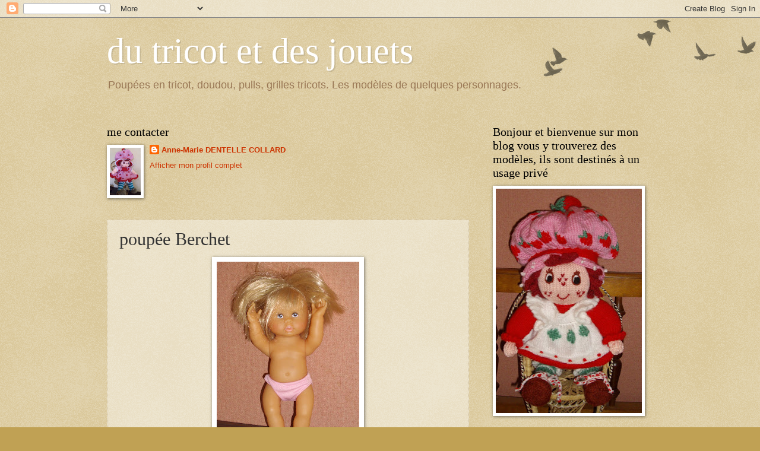

--- FILE ---
content_type: text/html; charset=UTF-8
request_url: https://dutricotetdesjouets.blogspot.com/p/poupee-berchet.html
body_size: 19156
content:
<!DOCTYPE html>
<html class='v2' dir='ltr' lang='fr'>
<head>
<link href='https://www.blogger.com/static/v1/widgets/335934321-css_bundle_v2.css' rel='stylesheet' type='text/css'/>
<meta content='width=1100' name='viewport'/>
<meta content='text/html; charset=UTF-8' http-equiv='Content-Type'/>
<meta content='blogger' name='generator'/>
<link href='https://dutricotetdesjouets.blogspot.com/favicon.ico' rel='icon' type='image/x-icon'/>
<link href='http://dutricotetdesjouets.blogspot.com/p/poupee-berchet.html' rel='canonical'/>
<link rel="alternate" type="application/atom+xml" title="du tricot et des jouets - Atom" href="https://dutricotetdesjouets.blogspot.com/feeds/posts/default" />
<link rel="alternate" type="application/rss+xml" title="du tricot et des jouets - RSS" href="https://dutricotetdesjouets.blogspot.com/feeds/posts/default?alt=rss" />
<link rel="service.post" type="application/atom+xml" title="du tricot et des jouets - Atom" href="https://www.blogger.com/feeds/37837263/posts/default" />
<!--Can't find substitution for tag [blog.ieCssRetrofitLinks]-->
<meta content='http://dutricotetdesjouets.blogspot.com/p/poupee-berchet.html' property='og:url'/>
<meta content='poupée Berchet ' property='og:title'/>
<meta content='  une mini Berchet de 20 cm         2 petits Berchet de 36 cm, ils sont pareils mais ils ont des références différente dans le cou celui en ...' property='og:description'/>
<meta content='https://blogger.googleusercontent.com/img/b/R29vZ2xl/AVvXsEjMNvbyoV7rUifiIhL32swvrRkDd2Hw1V7GbJdV9ayXlPAuos_IjFF_-MyHcxjp51fLzhNvweqfnkUZhw0uOGvz914BfqdlznawamVo8QT5ArXT6Zefdz45UHDrgP_WMJlgfPOr/w1200-h630-p-k-no-nu/IMGP7886.JPG' property='og:image'/>
<title>du tricot et des jouets: poupée Berchet </title>
<style id='page-skin-1' type='text/css'><!--
/*
-----------------------------------------------
Blogger Template Style
Name:     Watermark
Designer: Blogger
URL:      www.blogger.com
----------------------------------------------- */
/* Use this with templates/1ktemplate-*.html */
/* Content
----------------------------------------------- */
body {
font: normal normal 14px Arial, Tahoma, Helvetica, FreeSans, sans-serif;
color: #333333;
background: #c0a154 url(https://resources.blogblog.com/blogblog/data/1kt/watermark/body_background_birds.png) repeat scroll top left;
}
html body .content-outer {
min-width: 0;
max-width: 100%;
width: 100%;
}
.content-outer {
font-size: 92%;
}
a:link {
text-decoration:none;
color: #cc3300;
}
a:visited {
text-decoration:none;
color: #993322;
}
a:hover {
text-decoration:underline;
color: #ff3300;
}
.body-fauxcolumns .cap-top {
margin-top: 30px;
background: transparent url(https://resources.blogblog.com/blogblog/data/1kt/watermark/body_overlay_birds.png) no-repeat scroll top right;
height: 121px;
}
.content-inner {
padding: 0;
}
/* Header
----------------------------------------------- */
.header-inner .Header .titlewrapper,
.header-inner .Header .descriptionwrapper {
padding-left: 20px;
padding-right: 20px;
}
.Header h1 {
font: normal normal 60px Georgia, Utopia, 'Palatino Linotype', Palatino, serif;
color: #ffffff;
text-shadow: 2px 2px rgba(0, 0, 0, .1);
}
.Header h1 a {
color: #ffffff;
}
.Header .description {
font-size: 140%;
color: #997755;
}
/* Tabs
----------------------------------------------- */
.tabs-inner .section {
margin: 0 20px;
}
.tabs-inner .PageList, .tabs-inner .LinkList, .tabs-inner .Labels {
margin-left: -11px;
margin-right: -11px;
background-color: transparent;
border-top: 0 solid #ffffff;
border-bottom: 0 solid #ffffff;
-moz-box-shadow: 0 0 0 rgba(0, 0, 0, .3);
-webkit-box-shadow: 0 0 0 rgba(0, 0, 0, .3);
-goog-ms-box-shadow: 0 0 0 rgba(0, 0, 0, .3);
box-shadow: 0 0 0 rgba(0, 0, 0, .3);
}
.tabs-inner .PageList .widget-content,
.tabs-inner .LinkList .widget-content,
.tabs-inner .Labels .widget-content {
margin: -3px -11px;
background: transparent none  no-repeat scroll right;
}
.tabs-inner .widget ul {
padding: 2px 25px;
max-height: 34px;
background: transparent none no-repeat scroll left;
}
.tabs-inner .widget li {
border: none;
}
.tabs-inner .widget li a {
display: inline-block;
padding: .25em 1em;
font: normal normal 20px Georgia, Utopia, 'Palatino Linotype', Palatino, serif;
color: #cc3300;
border-right: 1px solid #c0a154;
}
.tabs-inner .widget li:first-child a {
border-left: 1px solid #c0a154;
}
.tabs-inner .widget li.selected a, .tabs-inner .widget li a:hover {
color: #000000;
}
/* Headings
----------------------------------------------- */
h2 {
font: normal normal 20px Georgia, Utopia, 'Palatino Linotype', Palatino, serif;
color: #000000;
margin: 0 0 .5em;
}
h2.date-header {
font: normal normal 16px Arial, Tahoma, Helvetica, FreeSans, sans-serif;
color: #997755;
}
/* Main
----------------------------------------------- */
.main-inner .column-center-inner,
.main-inner .column-left-inner,
.main-inner .column-right-inner {
padding: 0 5px;
}
.main-outer {
margin-top: 0;
background: transparent none no-repeat scroll top left;
}
.main-inner {
padding-top: 30px;
}
.main-cap-top {
position: relative;
}
.main-cap-top .cap-right {
position: absolute;
height: 0;
width: 100%;
bottom: 0;
background: transparent none repeat-x scroll bottom center;
}
.main-cap-top .cap-left {
position: absolute;
height: 245px;
width: 280px;
right: 0;
bottom: 0;
background: transparent none no-repeat scroll bottom left;
}
/* Posts
----------------------------------------------- */
.post-outer {
padding: 15px 20px;
margin: 0 0 25px;
background: transparent url(https://resources.blogblog.com/blogblog/data/1kt/watermark/post_background_birds.png) repeat scroll top left;
_background-image: none;
border: dotted 1px #ccbb99;
-moz-box-shadow: 0 0 0 rgba(0, 0, 0, .1);
-webkit-box-shadow: 0 0 0 rgba(0, 0, 0, .1);
-goog-ms-box-shadow: 0 0 0 rgba(0, 0, 0, .1);
box-shadow: 0 0 0 rgba(0, 0, 0, .1);
}
h3.post-title {
font: normal normal 30px Georgia, Utopia, 'Palatino Linotype', Palatino, serif;
margin: 0;
}
.comments h4 {
font: normal normal 30px Georgia, Utopia, 'Palatino Linotype', Palatino, serif;
margin: 1em 0 0;
}
.post-body {
font-size: 105%;
line-height: 1.5;
position: relative;
}
.post-header {
margin: 0 0 1em;
color: #997755;
}
.post-footer {
margin: 10px 0 0;
padding: 10px 0 0;
color: #997755;
border-top: dashed 1px #777777;
}
#blog-pager {
font-size: 140%
}
#comments .comment-author {
padding-top: 1.5em;
border-top: dashed 1px #777777;
background-position: 0 1.5em;
}
#comments .comment-author:first-child {
padding-top: 0;
border-top: none;
}
.avatar-image-container {
margin: .2em 0 0;
}
/* Comments
----------------------------------------------- */
.comments .comments-content .icon.blog-author {
background-repeat: no-repeat;
background-image: url([data-uri]);
}
.comments .comments-content .loadmore a {
border-top: 1px solid #777777;
border-bottom: 1px solid #777777;
}
.comments .continue {
border-top: 2px solid #777777;
}
/* Widgets
----------------------------------------------- */
.widget ul, .widget #ArchiveList ul.flat {
padding: 0;
list-style: none;
}
.widget ul li, .widget #ArchiveList ul.flat li {
padding: .35em 0;
text-indent: 0;
border-top: dashed 1px #777777;
}
.widget ul li:first-child, .widget #ArchiveList ul.flat li:first-child {
border-top: none;
}
.widget .post-body ul {
list-style: disc;
}
.widget .post-body ul li {
border: none;
}
.widget .zippy {
color: #777777;
}
.post-body img, .post-body .tr-caption-container, .Profile img, .Image img,
.BlogList .item-thumbnail img {
padding: 5px;
background: #fff;
-moz-box-shadow: 1px 1px 5px rgba(0, 0, 0, .5);
-webkit-box-shadow: 1px 1px 5px rgba(0, 0, 0, .5);
-goog-ms-box-shadow: 1px 1px 5px rgba(0, 0, 0, .5);
box-shadow: 1px 1px 5px rgba(0, 0, 0, .5);
}
.post-body img, .post-body .tr-caption-container {
padding: 8px;
}
.post-body .tr-caption-container {
color: #333333;
}
.post-body .tr-caption-container img {
padding: 0;
background: transparent;
border: none;
-moz-box-shadow: 0 0 0 rgba(0, 0, 0, .1);
-webkit-box-shadow: 0 0 0 rgba(0, 0, 0, .1);
-goog-ms-box-shadow: 0 0 0 rgba(0, 0, 0, .1);
box-shadow: 0 0 0 rgba(0, 0, 0, .1);
}
/* Footer
----------------------------------------------- */
.footer-outer {
color:#ccbb99;
background: #330000 url(https://resources.blogblog.com/blogblog/data/1kt/watermark/body_background_navigator.png) repeat scroll top left;
}
.footer-outer a {
color: #ff7755;
}
.footer-outer a:visited {
color: #dd5533;
}
.footer-outer a:hover {
color: #ff9977;
}
.footer-outer .widget h2 {
color: #eeddbb;
}
/* Mobile
----------------------------------------------- */
body.mobile  {
background-size: 100% auto;
}
.mobile .body-fauxcolumn-outer {
background: transparent none repeat scroll top left;
}
html .mobile .mobile-date-outer {
border-bottom: none;
background: transparent url(https://resources.blogblog.com/blogblog/data/1kt/watermark/post_background_birds.png) repeat scroll top left;
_background-image: none;
margin-bottom: 10px;
}
.mobile .main-inner .date-outer {
padding: 0;
}
.mobile .main-inner .date-header {
margin: 10px;
}
.mobile .main-cap-top {
z-index: -1;
}
.mobile .content-outer {
font-size: 100%;
}
.mobile .post-outer {
padding: 10px;
}
.mobile .main-cap-top .cap-left {
background: transparent none no-repeat scroll bottom left;
}
.mobile .body-fauxcolumns .cap-top {
margin: 0;
}
.mobile-link-button {
background: transparent url(https://resources.blogblog.com/blogblog/data/1kt/watermark/post_background_birds.png) repeat scroll top left;
}
.mobile-link-button a:link, .mobile-link-button a:visited {
color: #cc3300;
}
.mobile-index-date .date-header {
color: #997755;
}
.mobile-index-contents {
color: #333333;
}
.mobile .tabs-inner .section {
margin: 0;
}
.mobile .tabs-inner .PageList {
margin-left: 0;
margin-right: 0;
}
.mobile .tabs-inner .PageList .widget-content {
margin: 0;
color: #000000;
background: transparent url(https://resources.blogblog.com/blogblog/data/1kt/watermark/post_background_birds.png) repeat scroll top left;
}
.mobile .tabs-inner .PageList .widget-content .pagelist-arrow {
border-left: 1px solid #c0a154;
}

--></style>
<style id='template-skin-1' type='text/css'><!--
body {
min-width: 960px;
}
.content-outer, .content-fauxcolumn-outer, .region-inner {
min-width: 960px;
max-width: 960px;
_width: 960px;
}
.main-inner .columns {
padding-left: 0;
padding-right: 310px;
}
.main-inner .fauxcolumn-center-outer {
left: 0;
right: 310px;
/* IE6 does not respect left and right together */
_width: expression(this.parentNode.offsetWidth -
parseInt("0") -
parseInt("310px") + 'px');
}
.main-inner .fauxcolumn-left-outer {
width: 0;
}
.main-inner .fauxcolumn-right-outer {
width: 310px;
}
.main-inner .column-left-outer {
width: 0;
right: 100%;
margin-left: -0;
}
.main-inner .column-right-outer {
width: 310px;
margin-right: -310px;
}
#layout {
min-width: 0;
}
#layout .content-outer {
min-width: 0;
width: 800px;
}
#layout .region-inner {
min-width: 0;
width: auto;
}
body#layout div.add_widget {
padding: 8px;
}
body#layout div.add_widget a {
margin-left: 32px;
}
--></style>
<link href='https://www.blogger.com/dyn-css/authorization.css?targetBlogID=37837263&amp;zx=56a2e8d6-4772-43f9-a3d3-28a2f7601d65' media='none' onload='if(media!=&#39;all&#39;)media=&#39;all&#39;' rel='stylesheet'/><noscript><link href='https://www.blogger.com/dyn-css/authorization.css?targetBlogID=37837263&amp;zx=56a2e8d6-4772-43f9-a3d3-28a2f7601d65' rel='stylesheet'/></noscript>
<meta name='google-adsense-platform-account' content='ca-host-pub-1556223355139109'/>
<meta name='google-adsense-platform-domain' content='blogspot.com'/>

<!-- data-ad-client=ca-pub-2496811949113910 -->

</head>
<body class='loading variant-birds'>
<div class='navbar section' id='navbar' name='Navbar'><div class='widget Navbar' data-version='1' id='Navbar1'><script type="text/javascript">
    function setAttributeOnload(object, attribute, val) {
      if(window.addEventListener) {
        window.addEventListener('load',
          function(){ object[attribute] = val; }, false);
      } else {
        window.attachEvent('onload', function(){ object[attribute] = val; });
      }
    }
  </script>
<div id="navbar-iframe-container"></div>
<script type="text/javascript" src="https://apis.google.com/js/platform.js"></script>
<script type="text/javascript">
      gapi.load("gapi.iframes:gapi.iframes.style.bubble", function() {
        if (gapi.iframes && gapi.iframes.getContext) {
          gapi.iframes.getContext().openChild({
              url: 'https://www.blogger.com/navbar/37837263?pa\x3d7697940677796908459\x26origin\x3dhttps://dutricotetdesjouets.blogspot.com',
              where: document.getElementById("navbar-iframe-container"),
              id: "navbar-iframe"
          });
        }
      });
    </script><script type="text/javascript">
(function() {
var script = document.createElement('script');
script.type = 'text/javascript';
script.src = '//pagead2.googlesyndication.com/pagead/js/google_top_exp.js';
var head = document.getElementsByTagName('head')[0];
if (head) {
head.appendChild(script);
}})();
</script>
</div></div>
<div class='body-fauxcolumns'>
<div class='fauxcolumn-outer body-fauxcolumn-outer'>
<div class='cap-top'>
<div class='cap-left'></div>
<div class='cap-right'></div>
</div>
<div class='fauxborder-left'>
<div class='fauxborder-right'></div>
<div class='fauxcolumn-inner'>
</div>
</div>
<div class='cap-bottom'>
<div class='cap-left'></div>
<div class='cap-right'></div>
</div>
</div>
</div>
<div class='content'>
<div class='content-fauxcolumns'>
<div class='fauxcolumn-outer content-fauxcolumn-outer'>
<div class='cap-top'>
<div class='cap-left'></div>
<div class='cap-right'></div>
</div>
<div class='fauxborder-left'>
<div class='fauxborder-right'></div>
<div class='fauxcolumn-inner'>
</div>
</div>
<div class='cap-bottom'>
<div class='cap-left'></div>
<div class='cap-right'></div>
</div>
</div>
</div>
<div class='content-outer'>
<div class='content-cap-top cap-top'>
<div class='cap-left'></div>
<div class='cap-right'></div>
</div>
<div class='fauxborder-left content-fauxborder-left'>
<div class='fauxborder-right content-fauxborder-right'></div>
<div class='content-inner'>
<header>
<div class='header-outer'>
<div class='header-cap-top cap-top'>
<div class='cap-left'></div>
<div class='cap-right'></div>
</div>
<div class='fauxborder-left header-fauxborder-left'>
<div class='fauxborder-right header-fauxborder-right'></div>
<div class='region-inner header-inner'>
<div class='header section' id='header' name='En-tête'><div class='widget Header' data-version='1' id='Header1'>
<div id='header-inner'>
<div class='titlewrapper'>
<h1 class='title'>
<a href='https://dutricotetdesjouets.blogspot.com/'>
du tricot et des jouets
</a>
</h1>
</div>
<div class='descriptionwrapper'>
<p class='description'><span>Poupées en tricot, doudou,  pulls, grilles tricots.
Les modèles de quelques personnages.</span></p>
</div>
</div>
</div></div>
</div>
</div>
<div class='header-cap-bottom cap-bottom'>
<div class='cap-left'></div>
<div class='cap-right'></div>
</div>
</div>
</header>
<div class='tabs-outer'>
<div class='tabs-cap-top cap-top'>
<div class='cap-left'></div>
<div class='cap-right'></div>
</div>
<div class='fauxborder-left tabs-fauxborder-left'>
<div class='fauxborder-right tabs-fauxborder-right'></div>
<div class='region-inner tabs-inner'>
<div class='tabs no-items section' id='crosscol' name='Toutes les colonnes'></div>
<div class='tabs no-items section' id='crosscol-overflow' name='Cross-Column 2'></div>
</div>
</div>
<div class='tabs-cap-bottom cap-bottom'>
<div class='cap-left'></div>
<div class='cap-right'></div>
</div>
</div>
<div class='main-outer'>
<div class='main-cap-top cap-top'>
<div class='cap-left'></div>
<div class='cap-right'></div>
</div>
<div class='fauxborder-left main-fauxborder-left'>
<div class='fauxborder-right main-fauxborder-right'></div>
<div class='region-inner main-inner'>
<div class='columns fauxcolumns'>
<div class='fauxcolumn-outer fauxcolumn-center-outer'>
<div class='cap-top'>
<div class='cap-left'></div>
<div class='cap-right'></div>
</div>
<div class='fauxborder-left'>
<div class='fauxborder-right'></div>
<div class='fauxcolumn-inner'>
</div>
</div>
<div class='cap-bottom'>
<div class='cap-left'></div>
<div class='cap-right'></div>
</div>
</div>
<div class='fauxcolumn-outer fauxcolumn-left-outer'>
<div class='cap-top'>
<div class='cap-left'></div>
<div class='cap-right'></div>
</div>
<div class='fauxborder-left'>
<div class='fauxborder-right'></div>
<div class='fauxcolumn-inner'>
</div>
</div>
<div class='cap-bottom'>
<div class='cap-left'></div>
<div class='cap-right'></div>
</div>
</div>
<div class='fauxcolumn-outer fauxcolumn-right-outer'>
<div class='cap-top'>
<div class='cap-left'></div>
<div class='cap-right'></div>
</div>
<div class='fauxborder-left'>
<div class='fauxborder-right'></div>
<div class='fauxcolumn-inner'>
</div>
</div>
<div class='cap-bottom'>
<div class='cap-left'></div>
<div class='cap-right'></div>
</div>
</div>
<!-- corrects IE6 width calculation -->
<div class='columns-inner'>
<div class='column-center-outer'>
<div class='column-center-inner'>
<div class='main section' id='main' name='Principal'><div class='widget Profile' data-version='1' id='Profile1'>
<h2>me contacter</h2>
<div class='widget-content'>
<a href='https://www.blogger.com/profile/18331774946543844583'><img alt='Ma photo' class='profile-img' height='80' src='//blogger.googleusercontent.com/img/b/R29vZ2xl/AVvXsEhOZ5UIUJHETx3z0765eDXbS39LVPqrVNGauZM2K8odOqizt6IGfbyF7TpSclxwmXGz3zK0U-tZcnTGzuHEbqbvncOAoYw7ixp_UYlu5YjR1HJ7ibP2hpoQMnkz-Ul4fHU/s1600/charlotte%2Baux%2Bfraises%2B%25C3%25A9t%25C3%25A9%2B5%2B.JPG' width='52'/></a>
<dl class='profile-datablock'>
<dt class='profile-data'>
<a class='profile-name-link g-profile' href='https://www.blogger.com/profile/18331774946543844583' rel='author' style='background-image: url(//www.blogger.com/img/logo-16.png);'>
Anne-Marie DENTELLE COLLARD
</a>
</dt>
</dl>
<a class='profile-link' href='https://www.blogger.com/profile/18331774946543844583' rel='author'>Afficher mon profil complet</a>
<div class='clear'></div>
</div>
</div><div class='widget Blog' data-version='1' id='Blog1'>
<div class='blog-posts hfeed'>

          <div class="date-outer">
        

          <div class="date-posts">
        
<div class='post-outer'>
<div class='post hentry uncustomized-post-template' itemprop='blogPost' itemscope='itemscope' itemtype='http://schema.org/BlogPosting'>
<meta content='https://blogger.googleusercontent.com/img/b/R29vZ2xl/AVvXsEjMNvbyoV7rUifiIhL32swvrRkDd2Hw1V7GbJdV9ayXlPAuos_IjFF_-MyHcxjp51fLzhNvweqfnkUZhw0uOGvz914BfqdlznawamVo8QT5ArXT6Zefdz45UHDrgP_WMJlgfPOr/s320/IMGP7886.JPG' itemprop='image_url'/>
<meta content='37837263' itemprop='blogId'/>
<meta content='7697940677796908459' itemprop='postId'/>
<a name='7697940677796908459'></a>
<h3 class='post-title entry-title' itemprop='name'>
poupée Berchet 
</h3>
<div class='post-header'>
<div class='post-header-line-1'></div>
</div>
<div class='post-body entry-content' id='post-body-7697940677796908459' itemprop='description articleBody'>
<table align="center" cellpadding="0" cellspacing="0" class="tr-caption-container" style="margin-left: auto; margin-right: auto; text-align: center;"><tbody>
<tr><td style="text-align: center;"><a href="https://blogger.googleusercontent.com/img/b/R29vZ2xl/AVvXsEjMNvbyoV7rUifiIhL32swvrRkDd2Hw1V7GbJdV9ayXlPAuos_IjFF_-MyHcxjp51fLzhNvweqfnkUZhw0uOGvz914BfqdlznawamVo8QT5ArXT6Zefdz45UHDrgP_WMJlgfPOr/s1600/IMGP7886.JPG" imageanchor="1" style="margin-left: auto; margin-right: auto;"><img border="0" height="320" src="https://blogger.googleusercontent.com/img/b/R29vZ2xl/AVvXsEjMNvbyoV7rUifiIhL32swvrRkDd2Hw1V7GbJdV9ayXlPAuos_IjFF_-MyHcxjp51fLzhNvweqfnkUZhw0uOGvz914BfqdlznawamVo8QT5ArXT6Zefdz45UHDrgP_WMJlgfPOr/s320/IMGP7886.JPG" width="240" /></a></td></tr>
<tr><td class="tr-caption" style="text-align: center;">une mini Berchet de 20 cm&nbsp;</td></tr>
</tbody></table>
<div class="separator" style="clear: both; text-align: center;">
<a href="https://blogger.googleusercontent.com/img/b/R29vZ2xl/AVvXsEhnWcFkHzk_kSe3uxLL8D3deLPdG6dGZmeRv_KEVYEG8gzoRMr7Y-EOalKQM-ATRoLJ_BOwGg26W8vWKIBTDQYSl4k_vyqq7KcvVGvw9nfhaB5r1rw-W_TG2IRCVAxsruGGNZiz/s1600/IMGP8414+(800x612).jpg" imageanchor="1" style="margin-left: 1em; margin-right: 1em;"><img border="0" height="244" src="https://blogger.googleusercontent.com/img/b/R29vZ2xl/AVvXsEhnWcFkHzk_kSe3uxLL8D3deLPdG6dGZmeRv_KEVYEG8gzoRMr7Y-EOalKQM-ATRoLJ_BOwGg26W8vWKIBTDQYSl4k_vyqq7KcvVGvw9nfhaB5r1rw-W_TG2IRCVAxsruGGNZiz/s320/IMGP8414+(800x612).jpg" width="320" /></a></div>
<br />
<table align="center" cellpadding="0" cellspacing="0" class="tr-caption-container" style="margin-left: auto; margin-right: auto; text-align: center;"><tbody>
<tr><td style="text-align: center;"><a href="https://blogger.googleusercontent.com/img/b/R29vZ2xl/AVvXsEi_9zTJl3AEjmEivfafj3Fv-qhwX4FNu9eIl0H8dYq11pn3Rk4zJN-dVPcPfahFale_MWd4q-cidOwg6SIs_1FZnV97AX4_SGxJ6arNrmcN4ULHlI72l2xA9zY80mrOO4jVfMiK/s1600/IMGP8415+(800x600).jpg" imageanchor="1" style="margin-left: auto; margin-right: auto;"><img border="0" height="240" src="https://blogger.googleusercontent.com/img/b/R29vZ2xl/AVvXsEi_9zTJl3AEjmEivfafj3Fv-qhwX4FNu9eIl0H8dYq11pn3Rk4zJN-dVPcPfahFale_MWd4q-cidOwg6SIs_1FZnV97AX4_SGxJ6arNrmcN4ULHlI72l2xA9zY80mrOO4jVfMiK/s320/IMGP8415+(800x600).jpg" width="320" /></a></td></tr>
<tr><td class="tr-caption" style="text-align: center;">2 petits Berchet de 36 cm, ils sont pareils mais ils ont des&nbsp;références différente dans le cou<br />celui en bleu est marqué &nbsp;berchet BR 99 028 et l'autre est marqué berchet R06022</td></tr>
</tbody></table>
<br />
<div class="separator" style="clear: both; text-align: center;">
<a href="https://blogger.googleusercontent.com/img/b/R29vZ2xl/AVvXsEjGxvI0gUnV76YEbMxAj5PA3-xHv3nQYGoClebmQIWDKeHuv0aWLJp2VJ8gRef7H3S5FgS_BxGA7AAMyoqBTJkaaAtPXF75yzlYATdLsWfjpIhZnaLrh5DY4Pzcbl8mG-ow4X3O/s1600/IMGP8392.JPG" imageanchor="1" style="margin-left: 1em; margin-right: 1em;"><img border="0" height="320" src="https://blogger.googleusercontent.com/img/b/R29vZ2xl/AVvXsEjGxvI0gUnV76YEbMxAj5PA3-xHv3nQYGoClebmQIWDKeHuv0aWLJp2VJ8gRef7H3S5FgS_BxGA7AAMyoqBTJkaaAtPXF75yzlYATdLsWfjpIhZnaLrh5DY4Pzcbl8mG-ow4X3O/s320/IMGP8392.JPG" width="203" /></a></div>
<br />
<table align="center" cellpadding="0" cellspacing="0" class="tr-caption-container" style="margin-left: auto; margin-right: auto; text-align: center;"><tbody>
<tr><td style="text-align: center;"><a href="https://blogger.googleusercontent.com/img/b/R29vZ2xl/AVvXsEhg6mKWqv7msQEeolt4vp7FGnjDB04A1x3hEQkfNHE9bkauThJnFNsmoTgegPB_UVxSoYzDJqdKFiOVeoQOoEzM6N0UFBuxNZb4tQUffClhfGgrUM0blEKGUUite4g_UDauKlJ6/s1600/IMGP8393+(800x600).jpg" imageanchor="1" style="margin-left: auto; margin-right: auto;"><img border="0" height="240" src="https://blogger.googleusercontent.com/img/b/R29vZ2xl/AVvXsEhg6mKWqv7msQEeolt4vp7FGnjDB04A1x3hEQkfNHE9bkauThJnFNsmoTgegPB_UVxSoYzDJqdKFiOVeoQOoEzM6N0UFBuxNZb4tQUffClhfGgrUM0blEKGUUite4g_UDauKlJ6/s320/IMGP8393+(800x600).jpg" width="320" /></a></td></tr>
<tr><td class="tr-caption" style="text-align: center;">2 minis Berchet de 13 cm avec un corps en plasque&nbsp;</td></tr>
</tbody></table>
<br />
<table align="center" cellpadding="0" cellspacing="0" class="tr-caption-container" style="margin-left: auto; margin-right: auto; text-align: center;"><tbody>
<tr><td style="text-align: center;"><a href="https://blogger.googleusercontent.com/img/b/R29vZ2xl/AVvXsEiPz23Vfrtd1gqlQ0GjJ5wL-UJ1mXylXw7wFi1DZ0K2ptFPpXHSUV122eMy3K5PxoHmXVT-7XfJGWdqF-XhmvCXF8GFw1f4pRKmlC4lgObo1VMLPC3dhLgIBant4dKdpsIX2VIf/s1600/IMGP8396.JPG" imageanchor="1" style="margin-left: auto; margin-right: auto;"><img border="0" height="133" src="https://blogger.googleusercontent.com/img/b/R29vZ2xl/AVvXsEiPz23Vfrtd1gqlQ0GjJ5wL-UJ1mXylXw7wFi1DZ0K2ptFPpXHSUV122eMy3K5PxoHmXVT-7XfJGWdqF-XhmvCXF8GFw1f4pRKmlC4lgObo1VMLPC3dhLgIBant4dKdpsIX2VIf/s320/IMGP8396.JPG" width="320" /></a></td></tr>
<tr><td class="tr-caption" style="text-align: center;">5 minis Berchet de 20 cm avec un corps mou&nbsp;</td></tr>
</tbody></table>
<br />
<div class="separator" style="clear: both; text-align: center;">
</div>
<br />
<br />
<br />
<div style='clear: both;'></div>
</div>
<div class='post-footer'>
<div class='post-footer-line post-footer-line-1'>
<span class='post-author vcard'>
</span>
<span class='post-timestamp'>
</span>
<span class='post-comment-link'>
</span>
<span class='post-icons'>
<span class='item-action'>
<a href='https://www.blogger.com/email-page/37837263/7697940677796908459' title='Envoyer la page par e-mail'>
<img alt='' class='icon-action' height='13' src='https://resources.blogblog.com/img/icon18_email.gif' width='18'/>
</a>
</span>
<span class='item-control blog-admin pid-260245612'>
<a href='https://www.blogger.com/page-edit.g?blogID=37837263&pageID=7697940677796908459&from=pencil' title='Modifier la page'>
<img alt='' class='icon-action' height='18' src='https://resources.blogblog.com/img/icon18_edit_allbkg.gif' width='18'/>
</a>
</span>
</span>
<div class='post-share-buttons goog-inline-block'>
<a class='goog-inline-block share-button sb-email' href='https://www.blogger.com/share-post.g?blogID=37837263&pageID=7697940677796908459&target=email' target='_blank' title='Envoyer par e-mail'><span class='share-button-link-text'>Envoyer par e-mail</span></a><a class='goog-inline-block share-button sb-blog' href='https://www.blogger.com/share-post.g?blogID=37837263&pageID=7697940677796908459&target=blog' onclick='window.open(this.href, "_blank", "height=270,width=475"); return false;' target='_blank' title='BlogThis!'><span class='share-button-link-text'>BlogThis!</span></a><a class='goog-inline-block share-button sb-twitter' href='https://www.blogger.com/share-post.g?blogID=37837263&pageID=7697940677796908459&target=twitter' target='_blank' title='Partager sur X'><span class='share-button-link-text'>Partager sur X</span></a><a class='goog-inline-block share-button sb-facebook' href='https://www.blogger.com/share-post.g?blogID=37837263&pageID=7697940677796908459&target=facebook' onclick='window.open(this.href, "_blank", "height=430,width=640"); return false;' target='_blank' title='Partager sur Facebook'><span class='share-button-link-text'>Partager sur Facebook</span></a><a class='goog-inline-block share-button sb-pinterest' href='https://www.blogger.com/share-post.g?blogID=37837263&pageID=7697940677796908459&target=pinterest' target='_blank' title='Partager sur Pinterest'><span class='share-button-link-text'>Partager sur Pinterest</span></a>
</div>
</div>
<div class='post-footer-line post-footer-line-2'>
<span class='post-labels'>
</span>
</div>
<div class='post-footer-line post-footer-line-3'>
<span class='post-location'>
</span>
</div>
</div>
</div>
<div class='comments' id='comments'>
<a name='comments'></a>
<h4>1&#160;commentaire:</h4>
<div id='Blog1_comments-block-wrapper'>
<dl class='avatar-comment-indent' id='comments-block'>
<dt class='comment-author ' id='c8356433534412812037'>
<a name='c8356433534412812037'></a>
<div class="avatar-image-container vcard"><span dir="ltr"><a href="https://www.blogger.com/profile/04524119258939802323" target="" rel="nofollow" onclick="" class="avatar-hovercard" id="av-8356433534412812037-04524119258939802323"><img src="https://resources.blogblog.com/img/blank.gif" width="35" height="35" class="delayLoad" style="display: none;" longdesc="//blogger.googleusercontent.com/img/b/R29vZ2xl/AVvXsEgYeCjidywxYT0hXh_LOTtUAO5JozYKW3UXs7lKkgJ6CrnFCkKdfgdRwpq0lSJA1pPjWqJcBTFtmM4ybFuVrh5U40x3OWuxKg9V1Fv9mUfoMTqJlNThvYGnGpDeN7UqN4k/s45-c/*" alt="" title="Reinette">

<noscript><img src="//blogger.googleusercontent.com/img/b/R29vZ2xl/AVvXsEgYeCjidywxYT0hXh_LOTtUAO5JozYKW3UXs7lKkgJ6CrnFCkKdfgdRwpq0lSJA1pPjWqJcBTFtmM4ybFuVrh5U40x3OWuxKg9V1Fv9mUfoMTqJlNThvYGnGpDeN7UqN4k/s45-c/*" width="35" height="35" class="photo" alt=""></noscript></a></span></div>
<a href='https://www.blogger.com/profile/04524119258939802323' rel='nofollow'>Reinette</a>
a dit&#8230;
</dt>
<dd class='comment-body' id='Blog1_cmt-8356433534412812037'>
<p>
ils sont superbes ces petits berchet ....dis moi les petits de 13 cm est ce leur vêtements d&#39;origine ?
</p>
</dd>
<dd class='comment-footer'>
<span class='comment-timestamp'>
<a href='https://dutricotetdesjouets.blogspot.com/p/poupee-berchet.html' title='comment permalink'>
03 décembre, 2013
</a>
<span class='item-control blog-admin pid-1754294100'>
<a class='comment-delete' href='https://www.blogger.com/comment/delete/37837263/8356433534412812037' title='Supprimer le commentaire'>
<img src='https://resources.blogblog.com/img/icon_delete13.gif'/>
</a>
</span>
</span>
</dd>
</dl>
</div>
<p class='comment-footer'>
<a href='https://www.blogger.com/comment/fullpage/page/37837263/7697940677796908459' onclick=''>Enregistrer un commentaire</a>
</p>
</div>
</div>
<div class='inline-ad'>
<script type="text/javascript"><!--
google_ad_client="pub-2496811949113910";
google_ad_host="pub-1556223355139109";
google_ad_width=300;
google_ad_height=250;
google_ad_format="300x250_as";
google_ad_type="text_image";
google_ad_host_channel="0001";
google_color_border="77CCEE";
google_color_bg="77CCEE";
google_color_link="CC3300";
google_color_url="336600";
google_color_text="333333";
//--></script>
<script type="text/javascript" src="//pagead2.googlesyndication.com/pagead/show_ads.js">
</script>
</div>

        </div></div>
      
</div>
<div class='blog-pager' id='blog-pager'>
<a class='home-link' href='https://dutricotetdesjouets.blogspot.com/'>Accueil</a>
</div>
<div class='clear'></div>
<div class='blog-feeds'>
<div class='feed-links'>
Inscription à :
<a class='feed-link' href='https://dutricotetdesjouets.blogspot.com/feeds/posts/default' target='_blank' type='application/atom+xml'>Commentaires (Atom)</a>
</div>
</div>
</div></div>
</div>
</div>
<div class='column-left-outer'>
<div class='column-left-inner'>
<aside>
</aside>
</div>
</div>
<div class='column-right-outer'>
<div class='column-right-inner'>
<aside>
<div class='sidebar section' id='sidebar-right-1'><div class='widget Image' data-version='1' id='Image2'>
<h2>Bonjour et bienvenue sur mon blog vous y trouverez des modèles, ils sont destinés à un usage privé</h2>
<div class='widget-content'>
<a href='http://www.gifsanimes.net/wp-content/gallery/halloween/halloween.gif'>
<img alt='Bonjour et bienvenue sur mon blog vous y trouverez des modèles, ils sont destinés à un usage privé' height='378' id='Image2_img' src='https://blogger.googleusercontent.com/img/b/R29vZ2xl/AVvXsEjWHv9Sm09vu4g2QL4QZNlDT8hFJJkXWEfExMMGQXiCO7S4Mehfi8w-lNky5QcTLezu4FiBqVS462Vq7EYtGD32xLrZTKcIXF2KVOrm6jmY1OdwsfHPRJ05Bm6O8BY9JqlnGwWr/s378/+charlotte+aux+fraises+1.JPG' width='246'/>
</a>
<br/>
</div>
<div class='clear'></div>
</div><div class='widget PageList' data-version='1' id='PageList1'>
<div class='widget-content'>
<ul>
<li>
<a href='http://dutricotetdesjouets.blogspot.fr/p/modeles-jouets-et-poupees.html'>modèle de jouets à tricoter </a>
</li>
<li>
<a href='https://dutricotetdesjouets.blogspot.com/p/modeles-gratuits.html'>modèles gratuits</a>
</li>
<li>
<a href='https://dutricotetdesjouets.blogspot.com/p/modeles-jouets-et-poupees.html'>Modèles jouets et poupées</a>
</li>
<li>
<a href='https://dutricotetdesjouets.blogspot.com/p/ma-collection-de-poupees.html'>ma collection de poupées</a>
</li>
<li>
<a href='https://dutricotetdesjouets.blogspot.com/p/vetements-de-poupees-et-autres.html'>vêtements de poupées et autres .....</a>
</li>
<li>
<a href='https://dutricotetdesjouets.blogspot.com/p/peluches-et-poupees-adopter.html'>peluches et poupées à adopter</a>
</li>
<li>
<a href='https://dutricotetdesjouets.blogspot.com/p/poupees-corolle.html'>Poupées Corolle</a>
</li>
<li>
<a href='https://dutricotetdesjouets.blogspot.com/p/poupees-petitcollin.html'>poupées Petitcollin</a>
</li>
<li>
<a href='https://dutricotetdesjouets.blogspot.com/p/poupee-snf.html'>poupon celluloïd, SNF, PETITCOLLIN, CONVERT .........</a>
</li>
<li>
<a href='https://dutricotetdesjouets.blogspot.com/p/poupee-famosa.html'>poupée Famosa</a>
</li>
<li>
<a href='https://dutricotetdesjouets.blogspot.com/p/poupee-gege.html'>poupée Gégé</a>
</li>
<li>
<a href='https://dutricotetdesjouets.blogspot.com/p/poupee-simba.html'>poupées Simba </a>
</li>
<li>
<a href='https://dutricotetdesjouets.blogspot.com/p/poupee-clodrey.html'>poupée Clodrey </a>
</li>
<li>
<a href='https://dutricotetdesjouets.blogspot.com/p/blog-page.html'>poupées Toyse </a>
</li>
<li>
<a href='https://dutricotetdesjouets.blogspot.com/p/blog-page_4.html'>poupée Berjusa</a>
</li>
<li>
<a href='https://dutricotetdesjouets.blogspot.com/p/poupees-ratti.html'>poupée Italienne </a>
</li>
<li>
<a href='https://dutricotetdesjouets.blogspot.com/p/poupee.html'>poupée Mattel </a>
</li>
<li class='selected'>
<a href='https://dutricotetdesjouets.blogspot.com/p/poupee-berchet.html'>poupée Berchet </a>
</li>
<li>
<a href='https://dutricotetdesjouets.blogspot.com/p/poupee_4.html'>poupée ZANINI-ZAMBELLI </a>
</li>
<li>
<a href='https://dutricotetdesjouets.blogspot.com/p/poupee-rare.html'>poupée rare...... </a>
</li>
<li>
<a href='https://dutricotetdesjouets.blogspot.com/p/poupees-bella.html'>poupées Bella</a>
</li>
<li>
<a href='https://dutricotetdesjouets.blogspot.com/'>Accueil</a>
</li>
</ul>
<div class='clear'></div>
</div>
</div><div class='widget TextList' data-version='1' id='TextList1'>
<h2>mes modèles gratuits</h2>
<div class='widget-content'>
<ul>
<li>Billy et Bam-Bam </li>
<li><a href="http://dutricotetdesjouets.blogspot.com/2008/12/petit-cadeau-de-nol.html" target="_new">Bécassine </a></li>
<li><a href="http://dutricotetdesjouets.blogspot.fr/2011/10/becassineson-parapluie-et-son-baluchon.html" target="_new">Bécassine (30cm)</a></li>
<li><a href="http://dutricotetdesjouets.blogspot.com/2008/03/personne-ne-maime-cest-trop-injuste.html" target="_new">Calimero</a></li>
<li><a href="http://dutricotetdesjouets.blogspot.com/2007/06/explications-pour-raliser-dora-et.html" target="_new">Dora et Babouche </a></li>
<li><a href="http://dutricotetdesjouets.blogspot.com/2007/05/explications-pour-raliser-hello-kitty.html" target="_new">Hello Kitty </a></li>
<li><a href="http://dutricotetdesjouets.blogspot.com/2009/04/modele-hello-kitty-10-cm.html" target="_new">Hello Kitty (10 cm ) </a></li>
<li><a href="http://dutricotetdesjouets.blogspot.com/2007/01/modele-jack-sparrow.html" target="_new">Jack Sparrow </a></li>
<li><a href="http://dutricotetdesjouets.blogspot.com/2007/02/modle-lucky-luke.html" target="_new">Lucky Luke</a></li>
<li><a href="http://dutricotetdesjouets.blogspot.com/2007/05/explications-pour-raliser-mio.html" target="_new">Mio (le chat de Pucca) </a></li>
<li><a href="http://dutricotetdesjouets.blogspot.com/2007/06/explications-pour-raliser-patrick.html" target="_new">Patrick l'étoile de mer </a></li>
<li><a href="http://dutricotetdesjouets.blogspot.com/2010/11/modele-raggedy-ann.html" target="_new">Raggedy Ann </a></li>
<li>Salopette poupon 25 cm </li>
<li><a href="http://dutricotetdesjouets.blogspot.com/2007/01/modele-teletubbies.html" target="_new">Teletubbies (Po)</a></li>
<li><a href="http://dutricotetdesjouets.blogspot.com/2010/09/toad-lami-de-mario.html" target="_new">Toad (Mario) </a></li>
<li><a href="//www.blogger.com/blogger.g?blogID=37837263#editor/target=post;postID=5073644302146921368" target="_new">chat bleu amineko </a></li>
<li><a href="http://dutricotetdesjouets.blogspot.fr/2007/10/modle-mini-dora.html" target="_new">mini dora </a></li>
<li><a href="http://dutricotetdesjouets.blogspot.com/2008/10/modle-dun-petit-oui-oui.html" target="_new">petit Oui-Oui </a></li>
<li><a href="http://dutricotetdesjouets.blogspot.com/2008/10/modle-du-petit-nounours.html" target="_new">petit nounours </a></li>
<li><a href="http://dutricotetdesjouets.blogspot.com/2007/05/explications-pour-raliser-snoopy.html" target="_new">snoopy </a></li>
<li><a href="http://dutricotetdesjouets.blogspot.com/2009/11/modele-tchoupi.html" target="_new">t'choupi </a></li>
<li><a href="http://dutricotetdesjouets.blogspot.com/2010/12/trotro-jambes-et-corps-commencer-par-le.html" target="_new">tro-tro</a></li>
<li><a href="http://dutricotetdesjouets.blogspot.com/2009/10/pour-halloween.html" target="_new">un petit diable </a></li>
<li><a href="http://dutricotetdesjouets.blogspot.com/2010/06/modele-zakumi-tricot.html" target="_new">zakumi (mascotte coupe de france 2010) </a></li>
</ul>
<div class='clear'></div>
</div>
</div><div class='widget LinkList' data-version='1' id='LinkList1'>
<h2>mes liens favoris</h2>
<div class='widget-content'>
<ul>
<li><a href='http://mamynany.blogspot.fr/'>les poupées de toujours </a></li>
<li><a href='http://chezleschewynettes.forumgratuit.fr/'>forum tricot</a></li>
<li><a href='http://danielle.hebert.free.fr/forum/portal.php'>tout pour les poupées</a></li>
<li><a href='http://www.tricoland.com/forum/'>tricoland</a></li>
<li><a href='http://www.lesensdupartage.org/'>le sens du partage</a></li>
<li><a href='http://tricosette.over-blog.com/'>tricosette</a></li>
<li><a href='http://web.me.com/antoine.boulanger/Les_Doudous_de_Roselyne/Bienvenue.html'>les doudous de Roselyne</a></li>
<li><a href='http://annedo.unblog.fr/'>ours de collection en tricot</a></li>
<li><a href='http://creaperlesccc80.canalblog.com//'>les créations CCC80</a></li>
<li><a href='http://le-petit-coin-de-vivine.over-blog.fr/'>le petit coin de Vivine</a></li>
</ul>
<div class='clear'></div>
</div>
</div><div class='widget BlogArchive' data-version='1' id='BlogArchive1'>
<h2>Archives du blog</h2>
<div class='widget-content'>
<div id='ArchiveList'>
<div id='BlogArchive1_ArchiveList'>
<ul class='hierarchy'>
<li class='archivedate expanded'>
<a class='toggle' href='javascript:void(0)'>
<span class='zippy toggle-open'>

        &#9660;&#160;
      
</span>
</a>
<a class='post-count-link' href='https://dutricotetdesjouets.blogspot.com/2023/'>
2023
</a>
<span class='post-count' dir='ltr'>(4)</span>
<ul class='hierarchy'>
<li class='archivedate expanded'>
<a class='toggle' href='javascript:void(0)'>
<span class='zippy toggle-open'>

        &#9660;&#160;
      
</span>
</a>
<a class='post-count-link' href='https://dutricotetdesjouets.blogspot.com/2023/09/'>
septembre
</a>
<span class='post-count' dir='ltr'>(1)</span>
<ul class='posts'>
<li><a href='https://dutricotetdesjouets.blogspot.com/2023/09/princesse-peach-mario.html'>Princesse Peach (Mario)</a></li>
</ul>
</li>
</ul>
<ul class='hierarchy'>
<li class='archivedate collapsed'>
<a class='toggle' href='javascript:void(0)'>
<span class='zippy'>

        &#9658;&#160;
      
</span>
</a>
<a class='post-count-link' href='https://dutricotetdesjouets.blogspot.com/2023/06/'>
juin
</a>
<span class='post-count' dir='ltr'>(2)</span>
</li>
</ul>
<ul class='hierarchy'>
<li class='archivedate collapsed'>
<a class='toggle' href='javascript:void(0)'>
<span class='zippy'>

        &#9658;&#160;
      
</span>
</a>
<a class='post-count-link' href='https://dutricotetdesjouets.blogspot.com/2023/03/'>
mars
</a>
<span class='post-count' dir='ltr'>(1)</span>
</li>
</ul>
</li>
</ul>
<ul class='hierarchy'>
<li class='archivedate collapsed'>
<a class='toggle' href='javascript:void(0)'>
<span class='zippy'>

        &#9658;&#160;
      
</span>
</a>
<a class='post-count-link' href='https://dutricotetdesjouets.blogspot.com/2022/'>
2022
</a>
<span class='post-count' dir='ltr'>(3)</span>
<ul class='hierarchy'>
<li class='archivedate collapsed'>
<a class='toggle' href='javascript:void(0)'>
<span class='zippy'>

        &#9658;&#160;
      
</span>
</a>
<a class='post-count-link' href='https://dutricotetdesjouets.blogspot.com/2022/12/'>
décembre
</a>
<span class='post-count' dir='ltr'>(1)</span>
</li>
</ul>
<ul class='hierarchy'>
<li class='archivedate collapsed'>
<a class='toggle' href='javascript:void(0)'>
<span class='zippy'>

        &#9658;&#160;
      
</span>
</a>
<a class='post-count-link' href='https://dutricotetdesjouets.blogspot.com/2022/08/'>
août
</a>
<span class='post-count' dir='ltr'>(1)</span>
</li>
</ul>
<ul class='hierarchy'>
<li class='archivedate collapsed'>
<a class='toggle' href='javascript:void(0)'>
<span class='zippy'>

        &#9658;&#160;
      
</span>
</a>
<a class='post-count-link' href='https://dutricotetdesjouets.blogspot.com/2022/06/'>
juin
</a>
<span class='post-count' dir='ltr'>(1)</span>
</li>
</ul>
</li>
</ul>
<ul class='hierarchy'>
<li class='archivedate collapsed'>
<a class='toggle' href='javascript:void(0)'>
<span class='zippy'>

        &#9658;&#160;
      
</span>
</a>
<a class='post-count-link' href='https://dutricotetdesjouets.blogspot.com/2021/'>
2021
</a>
<span class='post-count' dir='ltr'>(3)</span>
<ul class='hierarchy'>
<li class='archivedate collapsed'>
<a class='toggle' href='javascript:void(0)'>
<span class='zippy'>

        &#9658;&#160;
      
</span>
</a>
<a class='post-count-link' href='https://dutricotetdesjouets.blogspot.com/2021/09/'>
septembre
</a>
<span class='post-count' dir='ltr'>(1)</span>
</li>
</ul>
<ul class='hierarchy'>
<li class='archivedate collapsed'>
<a class='toggle' href='javascript:void(0)'>
<span class='zippy'>

        &#9658;&#160;
      
</span>
</a>
<a class='post-count-link' href='https://dutricotetdesjouets.blogspot.com/2021/06/'>
juin
</a>
<span class='post-count' dir='ltr'>(1)</span>
</li>
</ul>
<ul class='hierarchy'>
<li class='archivedate collapsed'>
<a class='toggle' href='javascript:void(0)'>
<span class='zippy'>

        &#9658;&#160;
      
</span>
</a>
<a class='post-count-link' href='https://dutricotetdesjouets.blogspot.com/2021/02/'>
février
</a>
<span class='post-count' dir='ltr'>(1)</span>
</li>
</ul>
</li>
</ul>
<ul class='hierarchy'>
<li class='archivedate collapsed'>
<a class='toggle' href='javascript:void(0)'>
<span class='zippy'>

        &#9658;&#160;
      
</span>
</a>
<a class='post-count-link' href='https://dutricotetdesjouets.blogspot.com/2020/'>
2020
</a>
<span class='post-count' dir='ltr'>(10)</span>
<ul class='hierarchy'>
<li class='archivedate collapsed'>
<a class='toggle' href='javascript:void(0)'>
<span class='zippy'>

        &#9658;&#160;
      
</span>
</a>
<a class='post-count-link' href='https://dutricotetdesjouets.blogspot.com/2020/12/'>
décembre
</a>
<span class='post-count' dir='ltr'>(1)</span>
</li>
</ul>
<ul class='hierarchy'>
<li class='archivedate collapsed'>
<a class='toggle' href='javascript:void(0)'>
<span class='zippy'>

        &#9658;&#160;
      
</span>
</a>
<a class='post-count-link' href='https://dutricotetdesjouets.blogspot.com/2020/11/'>
novembre
</a>
<span class='post-count' dir='ltr'>(1)</span>
</li>
</ul>
<ul class='hierarchy'>
<li class='archivedate collapsed'>
<a class='toggle' href='javascript:void(0)'>
<span class='zippy'>

        &#9658;&#160;
      
</span>
</a>
<a class='post-count-link' href='https://dutricotetdesjouets.blogspot.com/2020/10/'>
octobre
</a>
<span class='post-count' dir='ltr'>(1)</span>
</li>
</ul>
<ul class='hierarchy'>
<li class='archivedate collapsed'>
<a class='toggle' href='javascript:void(0)'>
<span class='zippy'>

        &#9658;&#160;
      
</span>
</a>
<a class='post-count-link' href='https://dutricotetdesjouets.blogspot.com/2020/09/'>
septembre
</a>
<span class='post-count' dir='ltr'>(1)</span>
</li>
</ul>
<ul class='hierarchy'>
<li class='archivedate collapsed'>
<a class='toggle' href='javascript:void(0)'>
<span class='zippy'>

        &#9658;&#160;
      
</span>
</a>
<a class='post-count-link' href='https://dutricotetdesjouets.blogspot.com/2020/07/'>
juillet
</a>
<span class='post-count' dir='ltr'>(1)</span>
</li>
</ul>
<ul class='hierarchy'>
<li class='archivedate collapsed'>
<a class='toggle' href='javascript:void(0)'>
<span class='zippy'>

        &#9658;&#160;
      
</span>
</a>
<a class='post-count-link' href='https://dutricotetdesjouets.blogspot.com/2020/06/'>
juin
</a>
<span class='post-count' dir='ltr'>(2)</span>
</li>
</ul>
<ul class='hierarchy'>
<li class='archivedate collapsed'>
<a class='toggle' href='javascript:void(0)'>
<span class='zippy'>

        &#9658;&#160;
      
</span>
</a>
<a class='post-count-link' href='https://dutricotetdesjouets.blogspot.com/2020/05/'>
mai
</a>
<span class='post-count' dir='ltr'>(1)</span>
</li>
</ul>
<ul class='hierarchy'>
<li class='archivedate collapsed'>
<a class='toggle' href='javascript:void(0)'>
<span class='zippy'>

        &#9658;&#160;
      
</span>
</a>
<a class='post-count-link' href='https://dutricotetdesjouets.blogspot.com/2020/03/'>
mars
</a>
<span class='post-count' dir='ltr'>(1)</span>
</li>
</ul>
<ul class='hierarchy'>
<li class='archivedate collapsed'>
<a class='toggle' href='javascript:void(0)'>
<span class='zippy'>

        &#9658;&#160;
      
</span>
</a>
<a class='post-count-link' href='https://dutricotetdesjouets.blogspot.com/2020/02/'>
février
</a>
<span class='post-count' dir='ltr'>(1)</span>
</li>
</ul>
</li>
</ul>
<ul class='hierarchy'>
<li class='archivedate collapsed'>
<a class='toggle' href='javascript:void(0)'>
<span class='zippy'>

        &#9658;&#160;
      
</span>
</a>
<a class='post-count-link' href='https://dutricotetdesjouets.blogspot.com/2019/'>
2019
</a>
<span class='post-count' dir='ltr'>(4)</span>
<ul class='hierarchy'>
<li class='archivedate collapsed'>
<a class='toggle' href='javascript:void(0)'>
<span class='zippy'>

        &#9658;&#160;
      
</span>
</a>
<a class='post-count-link' href='https://dutricotetdesjouets.blogspot.com/2019/12/'>
décembre
</a>
<span class='post-count' dir='ltr'>(1)</span>
</li>
</ul>
<ul class='hierarchy'>
<li class='archivedate collapsed'>
<a class='toggle' href='javascript:void(0)'>
<span class='zippy'>

        &#9658;&#160;
      
</span>
</a>
<a class='post-count-link' href='https://dutricotetdesjouets.blogspot.com/2019/11/'>
novembre
</a>
<span class='post-count' dir='ltr'>(1)</span>
</li>
</ul>
<ul class='hierarchy'>
<li class='archivedate collapsed'>
<a class='toggle' href='javascript:void(0)'>
<span class='zippy'>

        &#9658;&#160;
      
</span>
</a>
<a class='post-count-link' href='https://dutricotetdesjouets.blogspot.com/2019/08/'>
août
</a>
<span class='post-count' dir='ltr'>(1)</span>
</li>
</ul>
<ul class='hierarchy'>
<li class='archivedate collapsed'>
<a class='toggle' href='javascript:void(0)'>
<span class='zippy'>

        &#9658;&#160;
      
</span>
</a>
<a class='post-count-link' href='https://dutricotetdesjouets.blogspot.com/2019/02/'>
février
</a>
<span class='post-count' dir='ltr'>(1)</span>
</li>
</ul>
</li>
</ul>
<ul class='hierarchy'>
<li class='archivedate collapsed'>
<a class='toggle' href='javascript:void(0)'>
<span class='zippy'>

        &#9658;&#160;
      
</span>
</a>
<a class='post-count-link' href='https://dutricotetdesjouets.blogspot.com/2018/'>
2018
</a>
<span class='post-count' dir='ltr'>(10)</span>
<ul class='hierarchy'>
<li class='archivedate collapsed'>
<a class='toggle' href='javascript:void(0)'>
<span class='zippy'>

        &#9658;&#160;
      
</span>
</a>
<a class='post-count-link' href='https://dutricotetdesjouets.blogspot.com/2018/12/'>
décembre
</a>
<span class='post-count' dir='ltr'>(1)</span>
</li>
</ul>
<ul class='hierarchy'>
<li class='archivedate collapsed'>
<a class='toggle' href='javascript:void(0)'>
<span class='zippy'>

        &#9658;&#160;
      
</span>
</a>
<a class='post-count-link' href='https://dutricotetdesjouets.blogspot.com/2018/10/'>
octobre
</a>
<span class='post-count' dir='ltr'>(2)</span>
</li>
</ul>
<ul class='hierarchy'>
<li class='archivedate collapsed'>
<a class='toggle' href='javascript:void(0)'>
<span class='zippy'>

        &#9658;&#160;
      
</span>
</a>
<a class='post-count-link' href='https://dutricotetdesjouets.blogspot.com/2018/09/'>
septembre
</a>
<span class='post-count' dir='ltr'>(1)</span>
</li>
</ul>
<ul class='hierarchy'>
<li class='archivedate collapsed'>
<a class='toggle' href='javascript:void(0)'>
<span class='zippy'>

        &#9658;&#160;
      
</span>
</a>
<a class='post-count-link' href='https://dutricotetdesjouets.blogspot.com/2018/07/'>
juillet
</a>
<span class='post-count' dir='ltr'>(2)</span>
</li>
</ul>
<ul class='hierarchy'>
<li class='archivedate collapsed'>
<a class='toggle' href='javascript:void(0)'>
<span class='zippy'>

        &#9658;&#160;
      
</span>
</a>
<a class='post-count-link' href='https://dutricotetdesjouets.blogspot.com/2018/06/'>
juin
</a>
<span class='post-count' dir='ltr'>(2)</span>
</li>
</ul>
<ul class='hierarchy'>
<li class='archivedate collapsed'>
<a class='toggle' href='javascript:void(0)'>
<span class='zippy'>

        &#9658;&#160;
      
</span>
</a>
<a class='post-count-link' href='https://dutricotetdesjouets.blogspot.com/2018/04/'>
avril
</a>
<span class='post-count' dir='ltr'>(1)</span>
</li>
</ul>
<ul class='hierarchy'>
<li class='archivedate collapsed'>
<a class='toggle' href='javascript:void(0)'>
<span class='zippy'>

        &#9658;&#160;
      
</span>
</a>
<a class='post-count-link' href='https://dutricotetdesjouets.blogspot.com/2018/01/'>
janvier
</a>
<span class='post-count' dir='ltr'>(1)</span>
</li>
</ul>
</li>
</ul>
<ul class='hierarchy'>
<li class='archivedate collapsed'>
<a class='toggle' href='javascript:void(0)'>
<span class='zippy'>

        &#9658;&#160;
      
</span>
</a>
<a class='post-count-link' href='https://dutricotetdesjouets.blogspot.com/2017/'>
2017
</a>
<span class='post-count' dir='ltr'>(7)</span>
<ul class='hierarchy'>
<li class='archivedate collapsed'>
<a class='toggle' href='javascript:void(0)'>
<span class='zippy'>

        &#9658;&#160;
      
</span>
</a>
<a class='post-count-link' href='https://dutricotetdesjouets.blogspot.com/2017/11/'>
novembre
</a>
<span class='post-count' dir='ltr'>(1)</span>
</li>
</ul>
<ul class='hierarchy'>
<li class='archivedate collapsed'>
<a class='toggle' href='javascript:void(0)'>
<span class='zippy'>

        &#9658;&#160;
      
</span>
</a>
<a class='post-count-link' href='https://dutricotetdesjouets.blogspot.com/2017/10/'>
octobre
</a>
<span class='post-count' dir='ltr'>(1)</span>
</li>
</ul>
<ul class='hierarchy'>
<li class='archivedate collapsed'>
<a class='toggle' href='javascript:void(0)'>
<span class='zippy'>

        &#9658;&#160;
      
</span>
</a>
<a class='post-count-link' href='https://dutricotetdesjouets.blogspot.com/2017/07/'>
juillet
</a>
<span class='post-count' dir='ltr'>(1)</span>
</li>
</ul>
<ul class='hierarchy'>
<li class='archivedate collapsed'>
<a class='toggle' href='javascript:void(0)'>
<span class='zippy'>

        &#9658;&#160;
      
</span>
</a>
<a class='post-count-link' href='https://dutricotetdesjouets.blogspot.com/2017/06/'>
juin
</a>
<span class='post-count' dir='ltr'>(1)</span>
</li>
</ul>
<ul class='hierarchy'>
<li class='archivedate collapsed'>
<a class='toggle' href='javascript:void(0)'>
<span class='zippy'>

        &#9658;&#160;
      
</span>
</a>
<a class='post-count-link' href='https://dutricotetdesjouets.blogspot.com/2017/04/'>
avril
</a>
<span class='post-count' dir='ltr'>(2)</span>
</li>
</ul>
<ul class='hierarchy'>
<li class='archivedate collapsed'>
<a class='toggle' href='javascript:void(0)'>
<span class='zippy'>

        &#9658;&#160;
      
</span>
</a>
<a class='post-count-link' href='https://dutricotetdesjouets.blogspot.com/2017/02/'>
février
</a>
<span class='post-count' dir='ltr'>(1)</span>
</li>
</ul>
</li>
</ul>
<ul class='hierarchy'>
<li class='archivedate collapsed'>
<a class='toggle' href='javascript:void(0)'>
<span class='zippy'>

        &#9658;&#160;
      
</span>
</a>
<a class='post-count-link' href='https://dutricotetdesjouets.blogspot.com/2016/'>
2016
</a>
<span class='post-count' dir='ltr'>(11)</span>
<ul class='hierarchy'>
<li class='archivedate collapsed'>
<a class='toggle' href='javascript:void(0)'>
<span class='zippy'>

        &#9658;&#160;
      
</span>
</a>
<a class='post-count-link' href='https://dutricotetdesjouets.blogspot.com/2016/12/'>
décembre
</a>
<span class='post-count' dir='ltr'>(2)</span>
</li>
</ul>
<ul class='hierarchy'>
<li class='archivedate collapsed'>
<a class='toggle' href='javascript:void(0)'>
<span class='zippy'>

        &#9658;&#160;
      
</span>
</a>
<a class='post-count-link' href='https://dutricotetdesjouets.blogspot.com/2016/11/'>
novembre
</a>
<span class='post-count' dir='ltr'>(1)</span>
</li>
</ul>
<ul class='hierarchy'>
<li class='archivedate collapsed'>
<a class='toggle' href='javascript:void(0)'>
<span class='zippy'>

        &#9658;&#160;
      
</span>
</a>
<a class='post-count-link' href='https://dutricotetdesjouets.blogspot.com/2016/10/'>
octobre
</a>
<span class='post-count' dir='ltr'>(2)</span>
</li>
</ul>
<ul class='hierarchy'>
<li class='archivedate collapsed'>
<a class='toggle' href='javascript:void(0)'>
<span class='zippy'>

        &#9658;&#160;
      
</span>
</a>
<a class='post-count-link' href='https://dutricotetdesjouets.blogspot.com/2016/09/'>
septembre
</a>
<span class='post-count' dir='ltr'>(1)</span>
</li>
</ul>
<ul class='hierarchy'>
<li class='archivedate collapsed'>
<a class='toggle' href='javascript:void(0)'>
<span class='zippy'>

        &#9658;&#160;
      
</span>
</a>
<a class='post-count-link' href='https://dutricotetdesjouets.blogspot.com/2016/06/'>
juin
</a>
<span class='post-count' dir='ltr'>(1)</span>
</li>
</ul>
<ul class='hierarchy'>
<li class='archivedate collapsed'>
<a class='toggle' href='javascript:void(0)'>
<span class='zippy'>

        &#9658;&#160;
      
</span>
</a>
<a class='post-count-link' href='https://dutricotetdesjouets.blogspot.com/2016/05/'>
mai
</a>
<span class='post-count' dir='ltr'>(1)</span>
</li>
</ul>
<ul class='hierarchy'>
<li class='archivedate collapsed'>
<a class='toggle' href='javascript:void(0)'>
<span class='zippy'>

        &#9658;&#160;
      
</span>
</a>
<a class='post-count-link' href='https://dutricotetdesjouets.blogspot.com/2016/04/'>
avril
</a>
<span class='post-count' dir='ltr'>(1)</span>
</li>
</ul>
<ul class='hierarchy'>
<li class='archivedate collapsed'>
<a class='toggle' href='javascript:void(0)'>
<span class='zippy'>

        &#9658;&#160;
      
</span>
</a>
<a class='post-count-link' href='https://dutricotetdesjouets.blogspot.com/2016/02/'>
février
</a>
<span class='post-count' dir='ltr'>(1)</span>
</li>
</ul>
<ul class='hierarchy'>
<li class='archivedate collapsed'>
<a class='toggle' href='javascript:void(0)'>
<span class='zippy'>

        &#9658;&#160;
      
</span>
</a>
<a class='post-count-link' href='https://dutricotetdesjouets.blogspot.com/2016/01/'>
janvier
</a>
<span class='post-count' dir='ltr'>(1)</span>
</li>
</ul>
</li>
</ul>
<ul class='hierarchy'>
<li class='archivedate collapsed'>
<a class='toggle' href='javascript:void(0)'>
<span class='zippy'>

        &#9658;&#160;
      
</span>
</a>
<a class='post-count-link' href='https://dutricotetdesjouets.blogspot.com/2015/'>
2015
</a>
<span class='post-count' dir='ltr'>(8)</span>
<ul class='hierarchy'>
<li class='archivedate collapsed'>
<a class='toggle' href='javascript:void(0)'>
<span class='zippy'>

        &#9658;&#160;
      
</span>
</a>
<a class='post-count-link' href='https://dutricotetdesjouets.blogspot.com/2015/12/'>
décembre
</a>
<span class='post-count' dir='ltr'>(1)</span>
</li>
</ul>
<ul class='hierarchy'>
<li class='archivedate collapsed'>
<a class='toggle' href='javascript:void(0)'>
<span class='zippy'>

        &#9658;&#160;
      
</span>
</a>
<a class='post-count-link' href='https://dutricotetdesjouets.blogspot.com/2015/11/'>
novembre
</a>
<span class='post-count' dir='ltr'>(1)</span>
</li>
</ul>
<ul class='hierarchy'>
<li class='archivedate collapsed'>
<a class='toggle' href='javascript:void(0)'>
<span class='zippy'>

        &#9658;&#160;
      
</span>
</a>
<a class='post-count-link' href='https://dutricotetdesjouets.blogspot.com/2015/09/'>
septembre
</a>
<span class='post-count' dir='ltr'>(1)</span>
</li>
</ul>
<ul class='hierarchy'>
<li class='archivedate collapsed'>
<a class='toggle' href='javascript:void(0)'>
<span class='zippy'>

        &#9658;&#160;
      
</span>
</a>
<a class='post-count-link' href='https://dutricotetdesjouets.blogspot.com/2015/06/'>
juin
</a>
<span class='post-count' dir='ltr'>(2)</span>
</li>
</ul>
<ul class='hierarchy'>
<li class='archivedate collapsed'>
<a class='toggle' href='javascript:void(0)'>
<span class='zippy'>

        &#9658;&#160;
      
</span>
</a>
<a class='post-count-link' href='https://dutricotetdesjouets.blogspot.com/2015/04/'>
avril
</a>
<span class='post-count' dir='ltr'>(1)</span>
</li>
</ul>
<ul class='hierarchy'>
<li class='archivedate collapsed'>
<a class='toggle' href='javascript:void(0)'>
<span class='zippy'>

        &#9658;&#160;
      
</span>
</a>
<a class='post-count-link' href='https://dutricotetdesjouets.blogspot.com/2015/02/'>
février
</a>
<span class='post-count' dir='ltr'>(1)</span>
</li>
</ul>
<ul class='hierarchy'>
<li class='archivedate collapsed'>
<a class='toggle' href='javascript:void(0)'>
<span class='zippy'>

        &#9658;&#160;
      
</span>
</a>
<a class='post-count-link' href='https://dutricotetdesjouets.blogspot.com/2015/01/'>
janvier
</a>
<span class='post-count' dir='ltr'>(1)</span>
</li>
</ul>
</li>
</ul>
<ul class='hierarchy'>
<li class='archivedate collapsed'>
<a class='toggle' href='javascript:void(0)'>
<span class='zippy'>

        &#9658;&#160;
      
</span>
</a>
<a class='post-count-link' href='https://dutricotetdesjouets.blogspot.com/2014/'>
2014
</a>
<span class='post-count' dir='ltr'>(14)</span>
<ul class='hierarchy'>
<li class='archivedate collapsed'>
<a class='toggle' href='javascript:void(0)'>
<span class='zippy'>

        &#9658;&#160;
      
</span>
</a>
<a class='post-count-link' href='https://dutricotetdesjouets.blogspot.com/2014/12/'>
décembre
</a>
<span class='post-count' dir='ltr'>(2)</span>
</li>
</ul>
<ul class='hierarchy'>
<li class='archivedate collapsed'>
<a class='toggle' href='javascript:void(0)'>
<span class='zippy'>

        &#9658;&#160;
      
</span>
</a>
<a class='post-count-link' href='https://dutricotetdesjouets.blogspot.com/2014/11/'>
novembre
</a>
<span class='post-count' dir='ltr'>(1)</span>
</li>
</ul>
<ul class='hierarchy'>
<li class='archivedate collapsed'>
<a class='toggle' href='javascript:void(0)'>
<span class='zippy'>

        &#9658;&#160;
      
</span>
</a>
<a class='post-count-link' href='https://dutricotetdesjouets.blogspot.com/2014/10/'>
octobre
</a>
<span class='post-count' dir='ltr'>(2)</span>
</li>
</ul>
<ul class='hierarchy'>
<li class='archivedate collapsed'>
<a class='toggle' href='javascript:void(0)'>
<span class='zippy'>

        &#9658;&#160;
      
</span>
</a>
<a class='post-count-link' href='https://dutricotetdesjouets.blogspot.com/2014/08/'>
août
</a>
<span class='post-count' dir='ltr'>(1)</span>
</li>
</ul>
<ul class='hierarchy'>
<li class='archivedate collapsed'>
<a class='toggle' href='javascript:void(0)'>
<span class='zippy'>

        &#9658;&#160;
      
</span>
</a>
<a class='post-count-link' href='https://dutricotetdesjouets.blogspot.com/2014/07/'>
juillet
</a>
<span class='post-count' dir='ltr'>(2)</span>
</li>
</ul>
<ul class='hierarchy'>
<li class='archivedate collapsed'>
<a class='toggle' href='javascript:void(0)'>
<span class='zippy'>

        &#9658;&#160;
      
</span>
</a>
<a class='post-count-link' href='https://dutricotetdesjouets.blogspot.com/2014/06/'>
juin
</a>
<span class='post-count' dir='ltr'>(1)</span>
</li>
</ul>
<ul class='hierarchy'>
<li class='archivedate collapsed'>
<a class='toggle' href='javascript:void(0)'>
<span class='zippy'>

        &#9658;&#160;
      
</span>
</a>
<a class='post-count-link' href='https://dutricotetdesjouets.blogspot.com/2014/05/'>
mai
</a>
<span class='post-count' dir='ltr'>(2)</span>
</li>
</ul>
<ul class='hierarchy'>
<li class='archivedate collapsed'>
<a class='toggle' href='javascript:void(0)'>
<span class='zippy'>

        &#9658;&#160;
      
</span>
</a>
<a class='post-count-link' href='https://dutricotetdesjouets.blogspot.com/2014/04/'>
avril
</a>
<span class='post-count' dir='ltr'>(1)</span>
</li>
</ul>
<ul class='hierarchy'>
<li class='archivedate collapsed'>
<a class='toggle' href='javascript:void(0)'>
<span class='zippy'>

        &#9658;&#160;
      
</span>
</a>
<a class='post-count-link' href='https://dutricotetdesjouets.blogspot.com/2014/02/'>
février
</a>
<span class='post-count' dir='ltr'>(1)</span>
</li>
</ul>
<ul class='hierarchy'>
<li class='archivedate collapsed'>
<a class='toggle' href='javascript:void(0)'>
<span class='zippy'>

        &#9658;&#160;
      
</span>
</a>
<a class='post-count-link' href='https://dutricotetdesjouets.blogspot.com/2014/01/'>
janvier
</a>
<span class='post-count' dir='ltr'>(1)</span>
</li>
</ul>
</li>
</ul>
<ul class='hierarchy'>
<li class='archivedate collapsed'>
<a class='toggle' href='javascript:void(0)'>
<span class='zippy'>

        &#9658;&#160;
      
</span>
</a>
<a class='post-count-link' href='https://dutricotetdesjouets.blogspot.com/2013/'>
2013
</a>
<span class='post-count' dir='ltr'>(17)</span>
<ul class='hierarchy'>
<li class='archivedate collapsed'>
<a class='toggle' href='javascript:void(0)'>
<span class='zippy'>

        &#9658;&#160;
      
</span>
</a>
<a class='post-count-link' href='https://dutricotetdesjouets.blogspot.com/2013/12/'>
décembre
</a>
<span class='post-count' dir='ltr'>(3)</span>
</li>
</ul>
<ul class='hierarchy'>
<li class='archivedate collapsed'>
<a class='toggle' href='javascript:void(0)'>
<span class='zippy'>

        &#9658;&#160;
      
</span>
</a>
<a class='post-count-link' href='https://dutricotetdesjouets.blogspot.com/2013/11/'>
novembre
</a>
<span class='post-count' dir='ltr'>(2)</span>
</li>
</ul>
<ul class='hierarchy'>
<li class='archivedate collapsed'>
<a class='toggle' href='javascript:void(0)'>
<span class='zippy'>

        &#9658;&#160;
      
</span>
</a>
<a class='post-count-link' href='https://dutricotetdesjouets.blogspot.com/2013/10/'>
octobre
</a>
<span class='post-count' dir='ltr'>(2)</span>
</li>
</ul>
<ul class='hierarchy'>
<li class='archivedate collapsed'>
<a class='toggle' href='javascript:void(0)'>
<span class='zippy'>

        &#9658;&#160;
      
</span>
</a>
<a class='post-count-link' href='https://dutricotetdesjouets.blogspot.com/2013/09/'>
septembre
</a>
<span class='post-count' dir='ltr'>(1)</span>
</li>
</ul>
<ul class='hierarchy'>
<li class='archivedate collapsed'>
<a class='toggle' href='javascript:void(0)'>
<span class='zippy'>

        &#9658;&#160;
      
</span>
</a>
<a class='post-count-link' href='https://dutricotetdesjouets.blogspot.com/2013/07/'>
juillet
</a>
<span class='post-count' dir='ltr'>(3)</span>
</li>
</ul>
<ul class='hierarchy'>
<li class='archivedate collapsed'>
<a class='toggle' href='javascript:void(0)'>
<span class='zippy'>

        &#9658;&#160;
      
</span>
</a>
<a class='post-count-link' href='https://dutricotetdesjouets.blogspot.com/2013/06/'>
juin
</a>
<span class='post-count' dir='ltr'>(1)</span>
</li>
</ul>
<ul class='hierarchy'>
<li class='archivedate collapsed'>
<a class='toggle' href='javascript:void(0)'>
<span class='zippy'>

        &#9658;&#160;
      
</span>
</a>
<a class='post-count-link' href='https://dutricotetdesjouets.blogspot.com/2013/04/'>
avril
</a>
<span class='post-count' dir='ltr'>(2)</span>
</li>
</ul>
<ul class='hierarchy'>
<li class='archivedate collapsed'>
<a class='toggle' href='javascript:void(0)'>
<span class='zippy'>

        &#9658;&#160;
      
</span>
</a>
<a class='post-count-link' href='https://dutricotetdesjouets.blogspot.com/2013/03/'>
mars
</a>
<span class='post-count' dir='ltr'>(1)</span>
</li>
</ul>
<ul class='hierarchy'>
<li class='archivedate collapsed'>
<a class='toggle' href='javascript:void(0)'>
<span class='zippy'>

        &#9658;&#160;
      
</span>
</a>
<a class='post-count-link' href='https://dutricotetdesjouets.blogspot.com/2013/02/'>
février
</a>
<span class='post-count' dir='ltr'>(1)</span>
</li>
</ul>
<ul class='hierarchy'>
<li class='archivedate collapsed'>
<a class='toggle' href='javascript:void(0)'>
<span class='zippy'>

        &#9658;&#160;
      
</span>
</a>
<a class='post-count-link' href='https://dutricotetdesjouets.blogspot.com/2013/01/'>
janvier
</a>
<span class='post-count' dir='ltr'>(1)</span>
</li>
</ul>
</li>
</ul>
<ul class='hierarchy'>
<li class='archivedate collapsed'>
<a class='toggle' href='javascript:void(0)'>
<span class='zippy'>

        &#9658;&#160;
      
</span>
</a>
<a class='post-count-link' href='https://dutricotetdesjouets.blogspot.com/2012/'>
2012
</a>
<span class='post-count' dir='ltr'>(25)</span>
<ul class='hierarchy'>
<li class='archivedate collapsed'>
<a class='toggle' href='javascript:void(0)'>
<span class='zippy'>

        &#9658;&#160;
      
</span>
</a>
<a class='post-count-link' href='https://dutricotetdesjouets.blogspot.com/2012/12/'>
décembre
</a>
<span class='post-count' dir='ltr'>(3)</span>
</li>
</ul>
<ul class='hierarchy'>
<li class='archivedate collapsed'>
<a class='toggle' href='javascript:void(0)'>
<span class='zippy'>

        &#9658;&#160;
      
</span>
</a>
<a class='post-count-link' href='https://dutricotetdesjouets.blogspot.com/2012/11/'>
novembre
</a>
<span class='post-count' dir='ltr'>(2)</span>
</li>
</ul>
<ul class='hierarchy'>
<li class='archivedate collapsed'>
<a class='toggle' href='javascript:void(0)'>
<span class='zippy'>

        &#9658;&#160;
      
</span>
</a>
<a class='post-count-link' href='https://dutricotetdesjouets.blogspot.com/2012/10/'>
octobre
</a>
<span class='post-count' dir='ltr'>(2)</span>
</li>
</ul>
<ul class='hierarchy'>
<li class='archivedate collapsed'>
<a class='toggle' href='javascript:void(0)'>
<span class='zippy'>

        &#9658;&#160;
      
</span>
</a>
<a class='post-count-link' href='https://dutricotetdesjouets.blogspot.com/2012/09/'>
septembre
</a>
<span class='post-count' dir='ltr'>(3)</span>
</li>
</ul>
<ul class='hierarchy'>
<li class='archivedate collapsed'>
<a class='toggle' href='javascript:void(0)'>
<span class='zippy'>

        &#9658;&#160;
      
</span>
</a>
<a class='post-count-link' href='https://dutricotetdesjouets.blogspot.com/2012/08/'>
août
</a>
<span class='post-count' dir='ltr'>(2)</span>
</li>
</ul>
<ul class='hierarchy'>
<li class='archivedate collapsed'>
<a class='toggle' href='javascript:void(0)'>
<span class='zippy'>

        &#9658;&#160;
      
</span>
</a>
<a class='post-count-link' href='https://dutricotetdesjouets.blogspot.com/2012/07/'>
juillet
</a>
<span class='post-count' dir='ltr'>(1)</span>
</li>
</ul>
<ul class='hierarchy'>
<li class='archivedate collapsed'>
<a class='toggle' href='javascript:void(0)'>
<span class='zippy'>

        &#9658;&#160;
      
</span>
</a>
<a class='post-count-link' href='https://dutricotetdesjouets.blogspot.com/2012/06/'>
juin
</a>
<span class='post-count' dir='ltr'>(2)</span>
</li>
</ul>
<ul class='hierarchy'>
<li class='archivedate collapsed'>
<a class='toggle' href='javascript:void(0)'>
<span class='zippy'>

        &#9658;&#160;
      
</span>
</a>
<a class='post-count-link' href='https://dutricotetdesjouets.blogspot.com/2012/05/'>
mai
</a>
<span class='post-count' dir='ltr'>(3)</span>
</li>
</ul>
<ul class='hierarchy'>
<li class='archivedate collapsed'>
<a class='toggle' href='javascript:void(0)'>
<span class='zippy'>

        &#9658;&#160;
      
</span>
</a>
<a class='post-count-link' href='https://dutricotetdesjouets.blogspot.com/2012/04/'>
avril
</a>
<span class='post-count' dir='ltr'>(1)</span>
</li>
</ul>
<ul class='hierarchy'>
<li class='archivedate collapsed'>
<a class='toggle' href='javascript:void(0)'>
<span class='zippy'>

        &#9658;&#160;
      
</span>
</a>
<a class='post-count-link' href='https://dutricotetdesjouets.blogspot.com/2012/03/'>
mars
</a>
<span class='post-count' dir='ltr'>(2)</span>
</li>
</ul>
<ul class='hierarchy'>
<li class='archivedate collapsed'>
<a class='toggle' href='javascript:void(0)'>
<span class='zippy'>

        &#9658;&#160;
      
</span>
</a>
<a class='post-count-link' href='https://dutricotetdesjouets.blogspot.com/2012/02/'>
février
</a>
<span class='post-count' dir='ltr'>(2)</span>
</li>
</ul>
<ul class='hierarchy'>
<li class='archivedate collapsed'>
<a class='toggle' href='javascript:void(0)'>
<span class='zippy'>

        &#9658;&#160;
      
</span>
</a>
<a class='post-count-link' href='https://dutricotetdesjouets.blogspot.com/2012/01/'>
janvier
</a>
<span class='post-count' dir='ltr'>(2)</span>
</li>
</ul>
</li>
</ul>
<ul class='hierarchy'>
<li class='archivedate collapsed'>
<a class='toggle' href='javascript:void(0)'>
<span class='zippy'>

        &#9658;&#160;
      
</span>
</a>
<a class='post-count-link' href='https://dutricotetdesjouets.blogspot.com/2011/'>
2011
</a>
<span class='post-count' dir='ltr'>(28)</span>
<ul class='hierarchy'>
<li class='archivedate collapsed'>
<a class='toggle' href='javascript:void(0)'>
<span class='zippy'>

        &#9658;&#160;
      
</span>
</a>
<a class='post-count-link' href='https://dutricotetdesjouets.blogspot.com/2011/12/'>
décembre
</a>
<span class='post-count' dir='ltr'>(5)</span>
</li>
</ul>
<ul class='hierarchy'>
<li class='archivedate collapsed'>
<a class='toggle' href='javascript:void(0)'>
<span class='zippy'>

        &#9658;&#160;
      
</span>
</a>
<a class='post-count-link' href='https://dutricotetdesjouets.blogspot.com/2011/11/'>
novembre
</a>
<span class='post-count' dir='ltr'>(2)</span>
</li>
</ul>
<ul class='hierarchy'>
<li class='archivedate collapsed'>
<a class='toggle' href='javascript:void(0)'>
<span class='zippy'>

        &#9658;&#160;
      
</span>
</a>
<a class='post-count-link' href='https://dutricotetdesjouets.blogspot.com/2011/10/'>
octobre
</a>
<span class='post-count' dir='ltr'>(2)</span>
</li>
</ul>
<ul class='hierarchy'>
<li class='archivedate collapsed'>
<a class='toggle' href='javascript:void(0)'>
<span class='zippy'>

        &#9658;&#160;
      
</span>
</a>
<a class='post-count-link' href='https://dutricotetdesjouets.blogspot.com/2011/08/'>
août
</a>
<span class='post-count' dir='ltr'>(2)</span>
</li>
</ul>
<ul class='hierarchy'>
<li class='archivedate collapsed'>
<a class='toggle' href='javascript:void(0)'>
<span class='zippy'>

        &#9658;&#160;
      
</span>
</a>
<a class='post-count-link' href='https://dutricotetdesjouets.blogspot.com/2011/07/'>
juillet
</a>
<span class='post-count' dir='ltr'>(2)</span>
</li>
</ul>
<ul class='hierarchy'>
<li class='archivedate collapsed'>
<a class='toggle' href='javascript:void(0)'>
<span class='zippy'>

        &#9658;&#160;
      
</span>
</a>
<a class='post-count-link' href='https://dutricotetdesjouets.blogspot.com/2011/06/'>
juin
</a>
<span class='post-count' dir='ltr'>(2)</span>
</li>
</ul>
<ul class='hierarchy'>
<li class='archivedate collapsed'>
<a class='toggle' href='javascript:void(0)'>
<span class='zippy'>

        &#9658;&#160;
      
</span>
</a>
<a class='post-count-link' href='https://dutricotetdesjouets.blogspot.com/2011/05/'>
mai
</a>
<span class='post-count' dir='ltr'>(3)</span>
</li>
</ul>
<ul class='hierarchy'>
<li class='archivedate collapsed'>
<a class='toggle' href='javascript:void(0)'>
<span class='zippy'>

        &#9658;&#160;
      
</span>
</a>
<a class='post-count-link' href='https://dutricotetdesjouets.blogspot.com/2011/04/'>
avril
</a>
<span class='post-count' dir='ltr'>(3)</span>
</li>
</ul>
<ul class='hierarchy'>
<li class='archivedate collapsed'>
<a class='toggle' href='javascript:void(0)'>
<span class='zippy'>

        &#9658;&#160;
      
</span>
</a>
<a class='post-count-link' href='https://dutricotetdesjouets.blogspot.com/2011/03/'>
mars
</a>
<span class='post-count' dir='ltr'>(4)</span>
</li>
</ul>
<ul class='hierarchy'>
<li class='archivedate collapsed'>
<a class='toggle' href='javascript:void(0)'>
<span class='zippy'>

        &#9658;&#160;
      
</span>
</a>
<a class='post-count-link' href='https://dutricotetdesjouets.blogspot.com/2011/02/'>
février
</a>
<span class='post-count' dir='ltr'>(1)</span>
</li>
</ul>
<ul class='hierarchy'>
<li class='archivedate collapsed'>
<a class='toggle' href='javascript:void(0)'>
<span class='zippy'>

        &#9658;&#160;
      
</span>
</a>
<a class='post-count-link' href='https://dutricotetdesjouets.blogspot.com/2011/01/'>
janvier
</a>
<span class='post-count' dir='ltr'>(2)</span>
</li>
</ul>
</li>
</ul>
<ul class='hierarchy'>
<li class='archivedate collapsed'>
<a class='toggle' href='javascript:void(0)'>
<span class='zippy'>

        &#9658;&#160;
      
</span>
</a>
<a class='post-count-link' href='https://dutricotetdesjouets.blogspot.com/2010/'>
2010
</a>
<span class='post-count' dir='ltr'>(40)</span>
<ul class='hierarchy'>
<li class='archivedate collapsed'>
<a class='toggle' href='javascript:void(0)'>
<span class='zippy'>

        &#9658;&#160;
      
</span>
</a>
<a class='post-count-link' href='https://dutricotetdesjouets.blogspot.com/2010/12/'>
décembre
</a>
<span class='post-count' dir='ltr'>(4)</span>
</li>
</ul>
<ul class='hierarchy'>
<li class='archivedate collapsed'>
<a class='toggle' href='javascript:void(0)'>
<span class='zippy'>

        &#9658;&#160;
      
</span>
</a>
<a class='post-count-link' href='https://dutricotetdesjouets.blogspot.com/2010/11/'>
novembre
</a>
<span class='post-count' dir='ltr'>(2)</span>
</li>
</ul>
<ul class='hierarchy'>
<li class='archivedate collapsed'>
<a class='toggle' href='javascript:void(0)'>
<span class='zippy'>

        &#9658;&#160;
      
</span>
</a>
<a class='post-count-link' href='https://dutricotetdesjouets.blogspot.com/2010/10/'>
octobre
</a>
<span class='post-count' dir='ltr'>(4)</span>
</li>
</ul>
<ul class='hierarchy'>
<li class='archivedate collapsed'>
<a class='toggle' href='javascript:void(0)'>
<span class='zippy'>

        &#9658;&#160;
      
</span>
</a>
<a class='post-count-link' href='https://dutricotetdesjouets.blogspot.com/2010/09/'>
septembre
</a>
<span class='post-count' dir='ltr'>(3)</span>
</li>
</ul>
<ul class='hierarchy'>
<li class='archivedate collapsed'>
<a class='toggle' href='javascript:void(0)'>
<span class='zippy'>

        &#9658;&#160;
      
</span>
</a>
<a class='post-count-link' href='https://dutricotetdesjouets.blogspot.com/2010/08/'>
août
</a>
<span class='post-count' dir='ltr'>(6)</span>
</li>
</ul>
<ul class='hierarchy'>
<li class='archivedate collapsed'>
<a class='toggle' href='javascript:void(0)'>
<span class='zippy'>

        &#9658;&#160;
      
</span>
</a>
<a class='post-count-link' href='https://dutricotetdesjouets.blogspot.com/2010/07/'>
juillet
</a>
<span class='post-count' dir='ltr'>(3)</span>
</li>
</ul>
<ul class='hierarchy'>
<li class='archivedate collapsed'>
<a class='toggle' href='javascript:void(0)'>
<span class='zippy'>

        &#9658;&#160;
      
</span>
</a>
<a class='post-count-link' href='https://dutricotetdesjouets.blogspot.com/2010/06/'>
juin
</a>
<span class='post-count' dir='ltr'>(4)</span>
</li>
</ul>
<ul class='hierarchy'>
<li class='archivedate collapsed'>
<a class='toggle' href='javascript:void(0)'>
<span class='zippy'>

        &#9658;&#160;
      
</span>
</a>
<a class='post-count-link' href='https://dutricotetdesjouets.blogspot.com/2010/05/'>
mai
</a>
<span class='post-count' dir='ltr'>(3)</span>
</li>
</ul>
<ul class='hierarchy'>
<li class='archivedate collapsed'>
<a class='toggle' href='javascript:void(0)'>
<span class='zippy'>

        &#9658;&#160;
      
</span>
</a>
<a class='post-count-link' href='https://dutricotetdesjouets.blogspot.com/2010/04/'>
avril
</a>
<span class='post-count' dir='ltr'>(2)</span>
</li>
</ul>
<ul class='hierarchy'>
<li class='archivedate collapsed'>
<a class='toggle' href='javascript:void(0)'>
<span class='zippy'>

        &#9658;&#160;
      
</span>
</a>
<a class='post-count-link' href='https://dutricotetdesjouets.blogspot.com/2010/03/'>
mars
</a>
<span class='post-count' dir='ltr'>(5)</span>
</li>
</ul>
<ul class='hierarchy'>
<li class='archivedate collapsed'>
<a class='toggle' href='javascript:void(0)'>
<span class='zippy'>

        &#9658;&#160;
      
</span>
</a>
<a class='post-count-link' href='https://dutricotetdesjouets.blogspot.com/2010/02/'>
février
</a>
<span class='post-count' dir='ltr'>(1)</span>
</li>
</ul>
<ul class='hierarchy'>
<li class='archivedate collapsed'>
<a class='toggle' href='javascript:void(0)'>
<span class='zippy'>

        &#9658;&#160;
      
</span>
</a>
<a class='post-count-link' href='https://dutricotetdesjouets.blogspot.com/2010/01/'>
janvier
</a>
<span class='post-count' dir='ltr'>(3)</span>
</li>
</ul>
</li>
</ul>
<ul class='hierarchy'>
<li class='archivedate collapsed'>
<a class='toggle' href='javascript:void(0)'>
<span class='zippy'>

        &#9658;&#160;
      
</span>
</a>
<a class='post-count-link' href='https://dutricotetdesjouets.blogspot.com/2009/'>
2009
</a>
<span class='post-count' dir='ltr'>(30)</span>
<ul class='hierarchy'>
<li class='archivedate collapsed'>
<a class='toggle' href='javascript:void(0)'>
<span class='zippy'>

        &#9658;&#160;
      
</span>
</a>
<a class='post-count-link' href='https://dutricotetdesjouets.blogspot.com/2009/12/'>
décembre
</a>
<span class='post-count' dir='ltr'>(2)</span>
</li>
</ul>
<ul class='hierarchy'>
<li class='archivedate collapsed'>
<a class='toggle' href='javascript:void(0)'>
<span class='zippy'>

        &#9658;&#160;
      
</span>
</a>
<a class='post-count-link' href='https://dutricotetdesjouets.blogspot.com/2009/11/'>
novembre
</a>
<span class='post-count' dir='ltr'>(2)</span>
</li>
</ul>
<ul class='hierarchy'>
<li class='archivedate collapsed'>
<a class='toggle' href='javascript:void(0)'>
<span class='zippy'>

        &#9658;&#160;
      
</span>
</a>
<a class='post-count-link' href='https://dutricotetdesjouets.blogspot.com/2009/10/'>
octobre
</a>
<span class='post-count' dir='ltr'>(1)</span>
</li>
</ul>
<ul class='hierarchy'>
<li class='archivedate collapsed'>
<a class='toggle' href='javascript:void(0)'>
<span class='zippy'>

        &#9658;&#160;
      
</span>
</a>
<a class='post-count-link' href='https://dutricotetdesjouets.blogspot.com/2009/09/'>
septembre
</a>
<span class='post-count' dir='ltr'>(2)</span>
</li>
</ul>
<ul class='hierarchy'>
<li class='archivedate collapsed'>
<a class='toggle' href='javascript:void(0)'>
<span class='zippy'>

        &#9658;&#160;
      
</span>
</a>
<a class='post-count-link' href='https://dutricotetdesjouets.blogspot.com/2009/08/'>
août
</a>
<span class='post-count' dir='ltr'>(4)</span>
</li>
</ul>
<ul class='hierarchy'>
<li class='archivedate collapsed'>
<a class='toggle' href='javascript:void(0)'>
<span class='zippy'>

        &#9658;&#160;
      
</span>
</a>
<a class='post-count-link' href='https://dutricotetdesjouets.blogspot.com/2009/07/'>
juillet
</a>
<span class='post-count' dir='ltr'>(4)</span>
</li>
</ul>
<ul class='hierarchy'>
<li class='archivedate collapsed'>
<a class='toggle' href='javascript:void(0)'>
<span class='zippy'>

        &#9658;&#160;
      
</span>
</a>
<a class='post-count-link' href='https://dutricotetdesjouets.blogspot.com/2009/06/'>
juin
</a>
<span class='post-count' dir='ltr'>(3)</span>
</li>
</ul>
<ul class='hierarchy'>
<li class='archivedate collapsed'>
<a class='toggle' href='javascript:void(0)'>
<span class='zippy'>

        &#9658;&#160;
      
</span>
</a>
<a class='post-count-link' href='https://dutricotetdesjouets.blogspot.com/2009/05/'>
mai
</a>
<span class='post-count' dir='ltr'>(2)</span>
</li>
</ul>
<ul class='hierarchy'>
<li class='archivedate collapsed'>
<a class='toggle' href='javascript:void(0)'>
<span class='zippy'>

        &#9658;&#160;
      
</span>
</a>
<a class='post-count-link' href='https://dutricotetdesjouets.blogspot.com/2009/04/'>
avril
</a>
<span class='post-count' dir='ltr'>(3)</span>
</li>
</ul>
<ul class='hierarchy'>
<li class='archivedate collapsed'>
<a class='toggle' href='javascript:void(0)'>
<span class='zippy'>

        &#9658;&#160;
      
</span>
</a>
<a class='post-count-link' href='https://dutricotetdesjouets.blogspot.com/2009/03/'>
mars
</a>
<span class='post-count' dir='ltr'>(4)</span>
</li>
</ul>
<ul class='hierarchy'>
<li class='archivedate collapsed'>
<a class='toggle' href='javascript:void(0)'>
<span class='zippy'>

        &#9658;&#160;
      
</span>
</a>
<a class='post-count-link' href='https://dutricotetdesjouets.blogspot.com/2009/02/'>
février
</a>
<span class='post-count' dir='ltr'>(1)</span>
</li>
</ul>
<ul class='hierarchy'>
<li class='archivedate collapsed'>
<a class='toggle' href='javascript:void(0)'>
<span class='zippy'>

        &#9658;&#160;
      
</span>
</a>
<a class='post-count-link' href='https://dutricotetdesjouets.blogspot.com/2009/01/'>
janvier
</a>
<span class='post-count' dir='ltr'>(2)</span>
</li>
</ul>
</li>
</ul>
<ul class='hierarchy'>
<li class='archivedate collapsed'>
<a class='toggle' href='javascript:void(0)'>
<span class='zippy'>

        &#9658;&#160;
      
</span>
</a>
<a class='post-count-link' href='https://dutricotetdesjouets.blogspot.com/2008/'>
2008
</a>
<span class='post-count' dir='ltr'>(58)</span>
<ul class='hierarchy'>
<li class='archivedate collapsed'>
<a class='toggle' href='javascript:void(0)'>
<span class='zippy'>

        &#9658;&#160;
      
</span>
</a>
<a class='post-count-link' href='https://dutricotetdesjouets.blogspot.com/2008/12/'>
décembre
</a>
<span class='post-count' dir='ltr'>(3)</span>
</li>
</ul>
<ul class='hierarchy'>
<li class='archivedate collapsed'>
<a class='toggle' href='javascript:void(0)'>
<span class='zippy'>

        &#9658;&#160;
      
</span>
</a>
<a class='post-count-link' href='https://dutricotetdesjouets.blogspot.com/2008/11/'>
novembre
</a>
<span class='post-count' dir='ltr'>(4)</span>
</li>
</ul>
<ul class='hierarchy'>
<li class='archivedate collapsed'>
<a class='toggle' href='javascript:void(0)'>
<span class='zippy'>

        &#9658;&#160;
      
</span>
</a>
<a class='post-count-link' href='https://dutricotetdesjouets.blogspot.com/2008/10/'>
octobre
</a>
<span class='post-count' dir='ltr'>(8)</span>
</li>
</ul>
<ul class='hierarchy'>
<li class='archivedate collapsed'>
<a class='toggle' href='javascript:void(0)'>
<span class='zippy'>

        &#9658;&#160;
      
</span>
</a>
<a class='post-count-link' href='https://dutricotetdesjouets.blogspot.com/2008/09/'>
septembre
</a>
<span class='post-count' dir='ltr'>(4)</span>
</li>
</ul>
<ul class='hierarchy'>
<li class='archivedate collapsed'>
<a class='toggle' href='javascript:void(0)'>
<span class='zippy'>

        &#9658;&#160;
      
</span>
</a>
<a class='post-count-link' href='https://dutricotetdesjouets.blogspot.com/2008/08/'>
août
</a>
<span class='post-count' dir='ltr'>(5)</span>
</li>
</ul>
<ul class='hierarchy'>
<li class='archivedate collapsed'>
<a class='toggle' href='javascript:void(0)'>
<span class='zippy'>

        &#9658;&#160;
      
</span>
</a>
<a class='post-count-link' href='https://dutricotetdesjouets.blogspot.com/2008/07/'>
juillet
</a>
<span class='post-count' dir='ltr'>(1)</span>
</li>
</ul>
<ul class='hierarchy'>
<li class='archivedate collapsed'>
<a class='toggle' href='javascript:void(0)'>
<span class='zippy'>

        &#9658;&#160;
      
</span>
</a>
<a class='post-count-link' href='https://dutricotetdesjouets.blogspot.com/2008/06/'>
juin
</a>
<span class='post-count' dir='ltr'>(2)</span>
</li>
</ul>
<ul class='hierarchy'>
<li class='archivedate collapsed'>
<a class='toggle' href='javascript:void(0)'>
<span class='zippy'>

        &#9658;&#160;
      
</span>
</a>
<a class='post-count-link' href='https://dutricotetdesjouets.blogspot.com/2008/05/'>
mai
</a>
<span class='post-count' dir='ltr'>(6)</span>
</li>
</ul>
<ul class='hierarchy'>
<li class='archivedate collapsed'>
<a class='toggle' href='javascript:void(0)'>
<span class='zippy'>

        &#9658;&#160;
      
</span>
</a>
<a class='post-count-link' href='https://dutricotetdesjouets.blogspot.com/2008/04/'>
avril
</a>
<span class='post-count' dir='ltr'>(6)</span>
</li>
</ul>
<ul class='hierarchy'>
<li class='archivedate collapsed'>
<a class='toggle' href='javascript:void(0)'>
<span class='zippy'>

        &#9658;&#160;
      
</span>
</a>
<a class='post-count-link' href='https://dutricotetdesjouets.blogspot.com/2008/03/'>
mars
</a>
<span class='post-count' dir='ltr'>(4)</span>
</li>
</ul>
<ul class='hierarchy'>
<li class='archivedate collapsed'>
<a class='toggle' href='javascript:void(0)'>
<span class='zippy'>

        &#9658;&#160;
      
</span>
</a>
<a class='post-count-link' href='https://dutricotetdesjouets.blogspot.com/2008/02/'>
février
</a>
<span class='post-count' dir='ltr'>(5)</span>
</li>
</ul>
<ul class='hierarchy'>
<li class='archivedate collapsed'>
<a class='toggle' href='javascript:void(0)'>
<span class='zippy'>

        &#9658;&#160;
      
</span>
</a>
<a class='post-count-link' href='https://dutricotetdesjouets.blogspot.com/2008/01/'>
janvier
</a>
<span class='post-count' dir='ltr'>(10)</span>
</li>
</ul>
</li>
</ul>
<ul class='hierarchy'>
<li class='archivedate collapsed'>
<a class='toggle' href='javascript:void(0)'>
<span class='zippy'>

        &#9658;&#160;
      
</span>
</a>
<a class='post-count-link' href='https://dutricotetdesjouets.blogspot.com/2007/'>
2007
</a>
<span class='post-count' dir='ltr'>(115)</span>
<ul class='hierarchy'>
<li class='archivedate collapsed'>
<a class='toggle' href='javascript:void(0)'>
<span class='zippy'>

        &#9658;&#160;
      
</span>
</a>
<a class='post-count-link' href='https://dutricotetdesjouets.blogspot.com/2007/12/'>
décembre
</a>
<span class='post-count' dir='ltr'>(10)</span>
</li>
</ul>
<ul class='hierarchy'>
<li class='archivedate collapsed'>
<a class='toggle' href='javascript:void(0)'>
<span class='zippy'>

        &#9658;&#160;
      
</span>
</a>
<a class='post-count-link' href='https://dutricotetdesjouets.blogspot.com/2007/11/'>
novembre
</a>
<span class='post-count' dir='ltr'>(2)</span>
</li>
</ul>
<ul class='hierarchy'>
<li class='archivedate collapsed'>
<a class='toggle' href='javascript:void(0)'>
<span class='zippy'>

        &#9658;&#160;
      
</span>
</a>
<a class='post-count-link' href='https://dutricotetdesjouets.blogspot.com/2007/10/'>
octobre
</a>
<span class='post-count' dir='ltr'>(6)</span>
</li>
</ul>
<ul class='hierarchy'>
<li class='archivedate collapsed'>
<a class='toggle' href='javascript:void(0)'>
<span class='zippy'>

        &#9658;&#160;
      
</span>
</a>
<a class='post-count-link' href='https://dutricotetdesjouets.blogspot.com/2007/09/'>
septembre
</a>
<span class='post-count' dir='ltr'>(8)</span>
</li>
</ul>
<ul class='hierarchy'>
<li class='archivedate collapsed'>
<a class='toggle' href='javascript:void(0)'>
<span class='zippy'>

        &#9658;&#160;
      
</span>
</a>
<a class='post-count-link' href='https://dutricotetdesjouets.blogspot.com/2007/08/'>
août
</a>
<span class='post-count' dir='ltr'>(12)</span>
</li>
</ul>
<ul class='hierarchy'>
<li class='archivedate collapsed'>
<a class='toggle' href='javascript:void(0)'>
<span class='zippy'>

        &#9658;&#160;
      
</span>
</a>
<a class='post-count-link' href='https://dutricotetdesjouets.blogspot.com/2007/07/'>
juillet
</a>
<span class='post-count' dir='ltr'>(2)</span>
</li>
</ul>
<ul class='hierarchy'>
<li class='archivedate collapsed'>
<a class='toggle' href='javascript:void(0)'>
<span class='zippy'>

        &#9658;&#160;
      
</span>
</a>
<a class='post-count-link' href='https://dutricotetdesjouets.blogspot.com/2007/06/'>
juin
</a>
<span class='post-count' dir='ltr'>(6)</span>
</li>
</ul>
<ul class='hierarchy'>
<li class='archivedate collapsed'>
<a class='toggle' href='javascript:void(0)'>
<span class='zippy'>

        &#9658;&#160;
      
</span>
</a>
<a class='post-count-link' href='https://dutricotetdesjouets.blogspot.com/2007/05/'>
mai
</a>
<span class='post-count' dir='ltr'>(9)</span>
</li>
</ul>
<ul class='hierarchy'>
<li class='archivedate collapsed'>
<a class='toggle' href='javascript:void(0)'>
<span class='zippy'>

        &#9658;&#160;
      
</span>
</a>
<a class='post-count-link' href='https://dutricotetdesjouets.blogspot.com/2007/04/'>
avril
</a>
<span class='post-count' dir='ltr'>(6)</span>
</li>
</ul>
<ul class='hierarchy'>
<li class='archivedate collapsed'>
<a class='toggle' href='javascript:void(0)'>
<span class='zippy'>

        &#9658;&#160;
      
</span>
</a>
<a class='post-count-link' href='https://dutricotetdesjouets.blogspot.com/2007/03/'>
mars
</a>
<span class='post-count' dir='ltr'>(6)</span>
</li>
</ul>
<ul class='hierarchy'>
<li class='archivedate collapsed'>
<a class='toggle' href='javascript:void(0)'>
<span class='zippy'>

        &#9658;&#160;
      
</span>
</a>
<a class='post-count-link' href='https://dutricotetdesjouets.blogspot.com/2007/02/'>
février
</a>
<span class='post-count' dir='ltr'>(8)</span>
</li>
</ul>
<ul class='hierarchy'>
<li class='archivedate collapsed'>
<a class='toggle' href='javascript:void(0)'>
<span class='zippy'>

        &#9658;&#160;
      
</span>
</a>
<a class='post-count-link' href='https://dutricotetdesjouets.blogspot.com/2007/01/'>
janvier
</a>
<span class='post-count' dir='ltr'>(40)</span>
</li>
</ul>
</li>
</ul>
<ul class='hierarchy'>
<li class='archivedate collapsed'>
<a class='toggle' href='javascript:void(0)'>
<span class='zippy'>

        &#9658;&#160;
      
</span>
</a>
<a class='post-count-link' href='https://dutricotetdesjouets.blogspot.com/2006/'>
2006
</a>
<span class='post-count' dir='ltr'>(9)</span>
<ul class='hierarchy'>
<li class='archivedate collapsed'>
<a class='toggle' href='javascript:void(0)'>
<span class='zippy'>

        &#9658;&#160;
      
</span>
</a>
<a class='post-count-link' href='https://dutricotetdesjouets.blogspot.com/2006/12/'>
décembre
</a>
<span class='post-count' dir='ltr'>(8)</span>
</li>
</ul>
<ul class='hierarchy'>
<li class='archivedate collapsed'>
<a class='toggle' href='javascript:void(0)'>
<span class='zippy'>

        &#9658;&#160;
      
</span>
</a>
<a class='post-count-link' href='https://dutricotetdesjouets.blogspot.com/2006/11/'>
novembre
</a>
<span class='post-count' dir='ltr'>(1)</span>
</li>
</ul>
</li>
</ul>
</div>
</div>
<div class='clear'></div>
</div>
</div><div class='widget HTML' data-version='1' id='HTML2'>
<h2 class='title'>Subscribe via email</h2>
<div class='widget-content'>
<form style="border:1px solid #ccc;padding:3px;text-align:center;" action="http://feedburner.google.com/fb/a/mailverify" method="post" target="popupwindow" onsubmit="window.open('http://feedburner.google.com/fb/a/mailverify?uri=DuTricotEtDesJouets', 'popupwindow', 'scrollbars=yes,width=550,height=520');return true"><p>Enter your email address:</p><p><input type="text" style="width:140px" name="email"/></p><input type="hidden" value="DuTricotEtDesJouets" name="uri"/><input type="hidden" name="loc" value="fr_FR"/><input type="submit" value="Subscribe" /><p>Delivered by <a href="http://feedburner.google.com" target="_blank">FeedBurner</a></p></form>
</div>
<div class='clear'></div>
</div><div class='widget HTML' data-version='1' id='HTML1'>
<div class='widget-content'>
<script src="//www.123compteur.com/counterskinable02.php?votre_id=547573" type="text/javascript"></script><noscript><a href="http://www.123compteur.com" target="_blank">compteur</a></noscript>
</div>
<div class='clear'></div>
</div><div class='widget BlogSearch' data-version='1' id='BlogSearch1'>
<h2 class='title'>Rechercher dans ce blog</h2>
<div class='widget-content'>
<div id='BlogSearch1_form'>
<form action='https://dutricotetdesjouets.blogspot.com/search' class='gsc-search-box' target='_top'>
<table cellpadding='0' cellspacing='0' class='gsc-search-box'>
<tbody>
<tr>
<td class='gsc-input'>
<input autocomplete='off' class='gsc-input' name='q' size='10' title='search' type='text' value=''/>
</td>
<td class='gsc-search-button'>
<input class='gsc-search-button' title='search' type='submit' value='Rechercher'/>
</td>
</tr>
</tbody>
</table>
</form>
</div>
</div>
<div class='clear'></div>
</div><div class='widget Stats' data-version='1' id='Stats1'>
<h2>Nombre total de pages vues</h2>
<div class='widget-content'>
<div id='Stats1_content' style='display: none;'>
<script src='https://www.gstatic.com/charts/loader.js' type='text/javascript'></script>
<span id='Stats1_sparklinespan' style='display:inline-block; width:75px; height:30px'></span>
<span class='counter-wrapper text-counter-wrapper' id='Stats1_totalCount'>
</span>
<div class='clear'></div>
</div>
</div>
</div><div class='widget Followers' data-version='1' id='Followers1'>
<h2 class='title'>Membres</h2>
<div class='widget-content'>
<div id='Followers1-wrapper'>
<div style='margin-right:2px;'>
<div><script type="text/javascript" src="https://apis.google.com/js/platform.js"></script>
<div id="followers-iframe-container"></div>
<script type="text/javascript">
    window.followersIframe = null;
    function followersIframeOpen(url) {
      gapi.load("gapi.iframes", function() {
        if (gapi.iframes && gapi.iframes.getContext) {
          window.followersIframe = gapi.iframes.getContext().openChild({
            url: url,
            where: document.getElementById("followers-iframe-container"),
            messageHandlersFilter: gapi.iframes.CROSS_ORIGIN_IFRAMES_FILTER,
            messageHandlers: {
              '_ready': function(obj) {
                window.followersIframe.getIframeEl().height = obj.height;
              },
              'reset': function() {
                window.followersIframe.close();
                followersIframeOpen("https://www.blogger.com/followers/frame/37837263?colors\x3dCgt0cmFuc3BhcmVudBILdHJhbnNwYXJlbnQaByMzMzMzMzMiByNjYzMzMDAqC3RyYW5zcGFyZW50MgcjMDAwMDAwOgcjMzMzMzMzQgcjY2MzMzAwSgcjNzc3Nzc3UgcjY2MzMzAwWgt0cmFuc3BhcmVudA%3D%3D\x26pageSize\x3d21\x26hl\x3dfr\x26origin\x3dhttps://dutricotetdesjouets.blogspot.com");
              },
              'open': function(url) {
                window.followersIframe.close();
                followersIframeOpen(url);
              }
            }
          });
        }
      });
    }
    followersIframeOpen("https://www.blogger.com/followers/frame/37837263?colors\x3dCgt0cmFuc3BhcmVudBILdHJhbnNwYXJlbnQaByMzMzMzMzMiByNjYzMzMDAqC3RyYW5zcGFyZW50MgcjMDAwMDAwOgcjMzMzMzMzQgcjY2MzMzAwSgcjNzc3Nzc3UgcjY2MzMzAwWgt0cmFuc3BhcmVudA%3D%3D\x26pageSize\x3d21\x26hl\x3dfr\x26origin\x3dhttps://dutricotetdesjouets.blogspot.com");
  </script></div>
</div>
</div>
<div class='clear'></div>
</div>
</div><div class='widget AdSense' data-version='1' id='AdSense1'>
<div class='widget-content'>
<script type="text/javascript"><!--
google_ad_client="pub-2496811949113910";
google_ad_host="pub-1556223355139109";
google_ad_width=300;
google_ad_height=250;
google_ad_format="300x250_as";
google_ad_type="text_image";
google_ad_host_channel="0001";
google_color_border="77CCEE";
google_color_bg="77CCEE";
google_color_link="336600";
google_color_url="CC3300";
google_color_text="333333";
//--></script>
<script type="text/javascript" src="//pagead2.googlesyndication.com/pagead/show_ads.js">
</script>
<div class='clear'></div>
</div>
</div></div>
<table border='0' cellpadding='0' cellspacing='0' class='section-columns columns-2'>
<tbody>
<tr>
<td class='first columns-cell'>
<div class='sidebar section' id='sidebar-right-2-1'><div class='widget PopularPosts' data-version='1' id='PopularPosts3'>
<h2>Articles les plus consultés</h2>
<div class='widget-content popular-posts'>
<ul>
<li>
<div class='item-content'>
<div class='item-thumbnail'>
<a href='https://dutricotetdesjouets.blogspot.com/2011/10/becassineson-parapluie-et-son-baluchon.html' target='_blank'>
<img alt='' border='0' src='https://blogger.googleusercontent.com/img/b/R29vZ2xl/AVvXsEgrCMYU7W5Bu3Ql7jqoUkRwDEO_BahsR_7O2gYl3KBFvNCrH3sAS1csHEw-Ez5mShThmhoGPPDLZqZAo5UMWOLnRZz5PyIsGpVOQXchEvuLkcR1diWjIfl5f38sR0viLoKSxwT_cA/w72-h72-p-k-no-nu/IMGP5807.JPG'/>
</a>
</div>
<div class='item-title'><a href='https://dutricotetdesjouets.blogspot.com/2011/10/becassineson-parapluie-et-son-baluchon.html'>BECASSINE,SON PARAPLUIE ET SON BALUCHON.</a></div>
<div class='item-snippet'>                                Bécassine    modèle Anne-Marie Dentelle   La poupée tricotée avec des aiguilles du 3 mesure environ 30 cm   ...</div>
</div>
<div style='clear: both;'></div>
</li>
<li>
<div class='item-content'>
<div class='item-thumbnail'>
<a href='https://dutricotetdesjouets.blogspot.com/2008/04/modle-chat-bleu.html' target='_blank'>
<img alt='' border='0' src='https://blogger.googleusercontent.com/img/b/R29vZ2xl/AVvXsEh7mO5on-qjlo_fgY0hWLx7-pLGqsFXzdIxCnk3QbuEUYqlYG0NYunLVdcnnFi_xlx-ICbHCCK2e8FGEFt8HhyYdHfiqNdk9QLGBeZGc1ndD3pUOyo_V-56keDu_q1wJdhcoXEiaQ/w72-h72-p-k-no-nu/amineko+11+.JPG'/>
</a>
</div>
<div class='item-title'><a href='https://dutricotetdesjouets.blogspot.com/2008/04/modle-chat-bleu.html'>modèle Chat bleu</a></div>
<div class='item-snippet'>Chat Amineko   &#169;Modèle Anne-marie Dentelle  vente interdite.     Corps et tête   -Monter 10 m  -Faire un rang à l&#8217;envers  -une aug. dans cha...</div>
</div>
<div style='clear: both;'></div>
</li>
<li>
<div class='item-content'>
<div class='item-thumbnail'>
<a href='https://dutricotetdesjouets.blogspot.com/2020/02/le-petit-prince-et-le-renard.html' target='_blank'>
<img alt='' border='0' src='https://blogger.googleusercontent.com/img/b/R29vZ2xl/AVvXsEhKAPKqLTVAV847s34Bq5wmC5nV8X3gXvyz7m2QEgyBML4N1_1NCCx-T201WFte-aGxJynBEM2-pRluu51iF5ESH3R9H8pPGEaB_mNverAtv8FyCNYFIjgrOWydW_CwR7_KvCsA6w/w72-h72-p-k-no-nu/P1000905.JPG'/>
</a>
</div>
<div class='item-title'><a href='https://dutricotetdesjouets.blogspot.com/2020/02/le-petit-prince-et-le-renard.html'>Le petit prince et le renard </a></div>
<div class='item-snippet'> &#160;       &#160;explication pour réaliser le renard&#160;       tête  avec les aiguilles du 3 et la laine orange  monter 10 m  tricoter 1 rang env  ran...</div>
</div>
<div style='clear: both;'></div>
</li>
<li>
<div class='item-content'>
<div class='item-thumbnail'>
<a href='https://dutricotetdesjouets.blogspot.com/2008/10/modle-dun-petit-oui-oui.html' target='_blank'>
<img alt='' border='0' src='https://blogger.googleusercontent.com/img/b/R29vZ2xl/AVvXsEjpZe2mjKmxJGpxx2bl2vxvdQrajPxK3ca3IJfS4gcalsxXIjX9MLmiHyjuBlxwPIID3a6W08SprqRaAXYz3WjwAmTe3eVwbFwFMvENQDxO_f5TJWLB4SIfvJIiksnmGm9HBmV3/w72-h72-p-k-no-nu/IMGP0609.JPG'/>
</a>
</div>
<div class='item-title'><a href='https://dutricotetdesjouets.blogspot.com/2008/10/modle-dun-petit-oui-oui.html'>modèle d'un petit oui-oui</a></div>
<div class='item-snippet'> &#169;Modèle oui-oui  modèle A.M.Dentelle  merci de ne pas diffuser ou vendre  ce modèle         Poupée d&#8217;environ 16 cm    Fourniture   Un peu d...</div>
</div>
<div style='clear: both;'></div>
</li>
<li>
<div class='item-content'>
<div class='item-thumbnail'>
<a href='https://dutricotetdesjouets.blogspot.com/2008/12/petit-cadeau-de-nol.html' target='_blank'>
<img alt='' border='0' src='https://blogger.googleusercontent.com/img/b/R29vZ2xl/AVvXsEgBNN3WS5u0FcfmcEQsN0U8nc_O63od1zCOfu_exFOD7TuwGxdYB-yEySx901A585KhJaqFQXNiVn8dMK6aYfLqGuNs3liPQzkK8lTJdA743Ich3a0iAFicCrgHNRKU07XY3SlX/w72-h72-p-k-no-nu/IMGP0685.JPG'/>
</a>
</div>
<div class='item-title'><a href='https://dutricotetdesjouets.blogspot.com/2008/12/petit-cadeau-de-nol.html'>Petit cadeau de Noël</a></div>
<div class='item-snippet'>BECASSINE&#169;  Poupée d&#8217;environ 15 cm Il est interdit de vendre ce modèle ou de le diffuser sur un blog ou forum. Fourniture Un peu de laine no...</div>
</div>
<div style='clear: both;'></div>
</li>
<li>
<div class='item-content'>
<div class='item-thumbnail'>
<a href='https://dutricotetdesjouets.blogspot.com/2018/12/modele-gratuit-harry-potter.html' target='_blank'>
<img alt='' border='0' src='https://blogger.googleusercontent.com/img/b/R29vZ2xl/AVvXsEidXMo3ozpnOsceSUA-5GH8UJkfG3qx0IIvKlC0zxsBMrIrl0bp2DjSuaQhgCwH8BYtzvEZFXoj6A82RKK7dkiliGxRExAIvEyUz0axJjHa0wY8HHyB4kanbD7b7kU51cboFjPC9A/w72-h72-p-k-no-nu/P1030654.JPG'/>
</a>
</div>
<div class='item-title'><a href='https://dutricotetdesjouets.blogspot.com/2018/12/modele-gratuit-harry-potter.html'>Modèle  GRATUIT HARRY POTTER </a></div>
<div class='item-snippet'>Il y a une personne très malhonnête, qui a volé mon modèle, en le modifiant légèrement et se permet de le vendre sur Esty, Comme ce sont des...</div>
</div>
<div style='clear: both;'></div>
</li>
<li>
<div class='item-content'>
<div class='item-thumbnail'>
<a href='https://dutricotetdesjouets.blogspot.com/2010/12/trotro-jambes-et-corps-commencer-par-le.html' target='_blank'>
<img alt='' border='0' src='https://blogger.googleusercontent.com/img/b/R29vZ2xl/AVvXsEiuAum_pHUYNdvwn5muEoWcPFvVm4OyIK8hbHF5qd4jMxEFM1nEWGllWauKHy50oo8LZT4ulRmA5_zSfHsB2J1tmzSKkoNVFZwGXi4dolH3QYP602rf2HwvJGZVAngqXL4oea0sDA/w72-h72-p-k-no-nu/IMGP5655.JPG'/>
</a>
</div>
<div class='item-title'><a href='https://dutricotetdesjouets.blogspot.com/2010/12/trotro-jambes-et-corps-commencer-par-le.html'>(pas de titre)</a></div>
<div class='item-snippet'>TROTRO               JAMBES et CORPS    1 ss = 1 surjet simple (glisser 1m tricoter la maille suivante, passer la m glissée par dessus la ma...</div>
</div>
<div style='clear: both;'></div>
</li>
<li>
<div class='item-content'>
<div class='item-thumbnail'>
<a href='https://dutricotetdesjouets.blogspot.com/2008/03/personne-ne-maime-cest-trop-injuste.html' target='_blank'>
<img alt='' border='0' src='https://blogger.googleusercontent.com/img/b/R29vZ2xl/AVvXsEicorT9ceU498uFv6zS9rHFkZXA4WuCRg6RoZmo_Ol3_z4Drm1sEKrrLGbW0CKwwSMxQmLcxd0LMeMe-B0cd-WaVk2GfxfdYfJ6Eo1mhyphenhyphenmd3MTGJnj4f_kIKB-9r_vtto6MQIQg_w/w72-h72-p-k-no-nu/TN3-6019-Gifs-Calimero.gif'/>
</a>
</div>
<div class='item-title'><a href='https://dutricotetdesjouets.blogspot.com/2008/03/personne-ne-maime-cest-trop-injuste.html'>"Personne ne m'aime ! C'est trop injuste !"</a></div>
<div class='item-snippet'>Caliméro fut créé en Italie par Nino, Toni Pagot et Ignacio Colnaghi en 1963. Caliméro est tout noir car il est apparu pour la première fois...</div>
</div>
<div style='clear: both;'></div>
</li>
<li>
<div class='item-content'>
<div class='item-thumbnail'>
<a href='https://dutricotetdesjouets.blogspot.com/2007/06/explications-pour-raliser-dora-et.html' target='_blank'>
<img alt='' border='0' src='https://blogger.googleusercontent.com/img/b/R29vZ2xl/AVvXsEhlmYkwI5_9WTueNhLd_AqUjazMwSy18-Kz5IzcpvHr3uIepb46mOCII6ESXWOExjeAkqclGOnKUJLPRR7cdqsQQ8cayMHpMV_2m5hIOtshF-8CeX58MZgsO97LCk3-F8wZRtIQSA/w72-h72-p-k-no-nu/dora%2520the%2520explorer.jpg'/>
</a>
</div>
<div class='item-title'><a href='https://dutricotetdesjouets.blogspot.com/2007/06/explications-pour-raliser-dora-et.html'>explications pour réaliser Dora et Babouche.</a></div>
<div class='item-snippet'>Modèle BABOUCHE. DOS Monter 25 mailles colorie bleu clair aiguilles 2 &#189; Tricoter en jersey endroit 32 rangs Puis dim. de chaque coté 3x2 mai...</div>
</div>
<div style='clear: both;'></div>
</li>
<li>
<div class='item-content'>
<div class='item-thumbnail'>
<a href='https://dutricotetdesjouets.blogspot.com/2009/11/modele-tchoupi.html' target='_blank'>
<img alt='' border='0' src='https://blogger.googleusercontent.com/img/b/R29vZ2xl/AVvXsEhNbga6KRAOyEuZg-dmBcqdu9CLmtyiPJroYbbH7NOHPNLUvHqXufTXZVXTcS4yoS9apdQURNUxnO4YCV2-b7ieo9AG4mlEeQGLH6Z2Gw5-GQhyXybR1OzcWYlbQyKiUJ9CCumJ/w72-h72-p-k-no-nu/t&#39;choupi+et+doudou+.JPG'/>
</a>
</div>
<div class='item-title'><a href='https://dutricotetdesjouets.blogspot.com/2009/11/modele-tchoupi.html'>MODELE T'CHOUPI</a></div>
<div class='item-snippet'>T&#8217;CHOUPI Modèle A.Marie Dentelle merci de ne pas diffuser sur un blog ou un forum. aiguilles 3 laine bleu, rouge, beige ou rosé, marron (ou ...</div>
</div>
<div style='clear: both;'></div>
</li>
</ul>
<div class='clear'></div>
</div>
</div><div class='widget PopularPosts' data-version='1' id='PopularPosts2'>
<h2>Articles les plus consultés</h2>
<div class='widget-content popular-posts'>
<ul>
<li>
<div class='item-content'>
<div class='item-thumbnail'>
<a href='https://dutricotetdesjouets.blogspot.com/2011/10/becassineson-parapluie-et-son-baluchon.html' target='_blank'>
<img alt='' border='0' src='https://blogger.googleusercontent.com/img/b/R29vZ2xl/AVvXsEgrCMYU7W5Bu3Ql7jqoUkRwDEO_BahsR_7O2gYl3KBFvNCrH3sAS1csHEw-Ez5mShThmhoGPPDLZqZAo5UMWOLnRZz5PyIsGpVOQXchEvuLkcR1diWjIfl5f38sR0viLoKSxwT_cA/w72-h72-p-k-no-nu/IMGP5807.JPG'/>
</a>
</div>
<div class='item-title'><a href='https://dutricotetdesjouets.blogspot.com/2011/10/becassineson-parapluie-et-son-baluchon.html'>BECASSINE,SON PARAPLUIE ET SON BALUCHON.</a></div>
<div class='item-snippet'>                                Bécassine    modèle Anne-Marie Dentelle   La poupée tricotée avec des aiguilles du 3 mesure environ 30 cm   ...</div>
</div>
<div style='clear: both;'></div>
</li>
<li>
<div class='item-content'>
<div class='item-thumbnail'>
<a href='https://dutricotetdesjouets.blogspot.com/2008/04/modle-chat-bleu.html' target='_blank'>
<img alt='' border='0' src='https://blogger.googleusercontent.com/img/b/R29vZ2xl/AVvXsEh7mO5on-qjlo_fgY0hWLx7-pLGqsFXzdIxCnk3QbuEUYqlYG0NYunLVdcnnFi_xlx-ICbHCCK2e8FGEFt8HhyYdHfiqNdk9QLGBeZGc1ndD3pUOyo_V-56keDu_q1wJdhcoXEiaQ/w72-h72-p-k-no-nu/amineko+11+.JPG'/>
</a>
</div>
<div class='item-title'><a href='https://dutricotetdesjouets.blogspot.com/2008/04/modle-chat-bleu.html'>modèle Chat bleu</a></div>
<div class='item-snippet'>Chat Amineko   &#169;Modèle Anne-marie Dentelle  vente interdite.     Corps et tête   -Monter 10 m  -Faire un rang à l&#8217;envers  -une aug. dans cha...</div>
</div>
<div style='clear: both;'></div>
</li>
<li>
<div class='item-content'>
<div class='item-thumbnail'>
<a href='https://dutricotetdesjouets.blogspot.com/2020/02/le-petit-prince-et-le-renard.html' target='_blank'>
<img alt='' border='0' src='https://blogger.googleusercontent.com/img/b/R29vZ2xl/AVvXsEhKAPKqLTVAV847s34Bq5wmC5nV8X3gXvyz7m2QEgyBML4N1_1NCCx-T201WFte-aGxJynBEM2-pRluu51iF5ESH3R9H8pPGEaB_mNverAtv8FyCNYFIjgrOWydW_CwR7_KvCsA6w/w72-h72-p-k-no-nu/P1000905.JPG'/>
</a>
</div>
<div class='item-title'><a href='https://dutricotetdesjouets.blogspot.com/2020/02/le-petit-prince-et-le-renard.html'>Le petit prince et le renard </a></div>
<div class='item-snippet'> &#160;       &#160;explication pour réaliser le renard&#160;       tête  avec les aiguilles du 3 et la laine orange  monter 10 m  tricoter 1 rang env  ran...</div>
</div>
<div style='clear: both;'></div>
</li>
<li>
<div class='item-content'>
<div class='item-thumbnail'>
<a href='https://dutricotetdesjouets.blogspot.com/2008/10/modle-dun-petit-oui-oui.html' target='_blank'>
<img alt='' border='0' src='https://blogger.googleusercontent.com/img/b/R29vZ2xl/AVvXsEjpZe2mjKmxJGpxx2bl2vxvdQrajPxK3ca3IJfS4gcalsxXIjX9MLmiHyjuBlxwPIID3a6W08SprqRaAXYz3WjwAmTe3eVwbFwFMvENQDxO_f5TJWLB4SIfvJIiksnmGm9HBmV3/w72-h72-p-k-no-nu/IMGP0609.JPG'/>
</a>
</div>
<div class='item-title'><a href='https://dutricotetdesjouets.blogspot.com/2008/10/modle-dun-petit-oui-oui.html'>modèle d'un petit oui-oui</a></div>
<div class='item-snippet'> &#169;Modèle oui-oui  modèle A.M.Dentelle  merci de ne pas diffuser ou vendre  ce modèle         Poupée d&#8217;environ 16 cm    Fourniture   Un peu d...</div>
</div>
<div style='clear: both;'></div>
</li>
<li>
<div class='item-content'>
<div class='item-thumbnail'>
<a href='https://dutricotetdesjouets.blogspot.com/2008/12/petit-cadeau-de-nol.html' target='_blank'>
<img alt='' border='0' src='https://blogger.googleusercontent.com/img/b/R29vZ2xl/AVvXsEgBNN3WS5u0FcfmcEQsN0U8nc_O63od1zCOfu_exFOD7TuwGxdYB-yEySx901A585KhJaqFQXNiVn8dMK6aYfLqGuNs3liPQzkK8lTJdA743Ich3a0iAFicCrgHNRKU07XY3SlX/w72-h72-p-k-no-nu/IMGP0685.JPG'/>
</a>
</div>
<div class='item-title'><a href='https://dutricotetdesjouets.blogspot.com/2008/12/petit-cadeau-de-nol.html'>Petit cadeau de Noël</a></div>
<div class='item-snippet'>BECASSINE&#169;  Poupée d&#8217;environ 15 cm Il est interdit de vendre ce modèle ou de le diffuser sur un blog ou forum. Fourniture Un peu de laine no...</div>
</div>
<div style='clear: both;'></div>
</li>
<li>
<div class='item-content'>
<div class='item-thumbnail'>
<a href='https://dutricotetdesjouets.blogspot.com/2018/12/modele-gratuit-harry-potter.html' target='_blank'>
<img alt='' border='0' src='https://blogger.googleusercontent.com/img/b/R29vZ2xl/AVvXsEidXMo3ozpnOsceSUA-5GH8UJkfG3qx0IIvKlC0zxsBMrIrl0bp2DjSuaQhgCwH8BYtzvEZFXoj6A82RKK7dkiliGxRExAIvEyUz0axJjHa0wY8HHyB4kanbD7b7kU51cboFjPC9A/w72-h72-p-k-no-nu/P1030654.JPG'/>
</a>
</div>
<div class='item-title'><a href='https://dutricotetdesjouets.blogspot.com/2018/12/modele-gratuit-harry-potter.html'>Modèle  GRATUIT HARRY POTTER </a></div>
<div class='item-snippet'>Il y a une personne très malhonnête, qui a volé mon modèle, en le modifiant légèrement et se permet de le vendre sur Esty, Comme ce sont des...</div>
</div>
<div style='clear: both;'></div>
</li>
<li>
<div class='item-content'>
<div class='item-thumbnail'>
<a href='https://dutricotetdesjouets.blogspot.com/2010/12/trotro-jambes-et-corps-commencer-par-le.html' target='_blank'>
<img alt='' border='0' src='https://blogger.googleusercontent.com/img/b/R29vZ2xl/AVvXsEiuAum_pHUYNdvwn5muEoWcPFvVm4OyIK8hbHF5qd4jMxEFM1nEWGllWauKHy50oo8LZT4ulRmA5_zSfHsB2J1tmzSKkoNVFZwGXi4dolH3QYP602rf2HwvJGZVAngqXL4oea0sDA/w72-h72-p-k-no-nu/IMGP5655.JPG'/>
</a>
</div>
<div class='item-title'><a href='https://dutricotetdesjouets.blogspot.com/2010/12/trotro-jambes-et-corps-commencer-par-le.html'>(pas de titre)</a></div>
<div class='item-snippet'>TROTRO               JAMBES et CORPS    1 ss = 1 surjet simple (glisser 1m tricoter la maille suivante, passer la m glissée par dessus la ma...</div>
</div>
<div style='clear: both;'></div>
</li>
<li>
<div class='item-content'>
<div class='item-thumbnail'>
<a href='https://dutricotetdesjouets.blogspot.com/2008/03/personne-ne-maime-cest-trop-injuste.html' target='_blank'>
<img alt='' border='0' src='https://blogger.googleusercontent.com/img/b/R29vZ2xl/AVvXsEicorT9ceU498uFv6zS9rHFkZXA4WuCRg6RoZmo_Ol3_z4Drm1sEKrrLGbW0CKwwSMxQmLcxd0LMeMe-B0cd-WaVk2GfxfdYfJ6Eo1mhyphenhyphenmd3MTGJnj4f_kIKB-9r_vtto6MQIQg_w/w72-h72-p-k-no-nu/TN3-6019-Gifs-Calimero.gif'/>
</a>
</div>
<div class='item-title'><a href='https://dutricotetdesjouets.blogspot.com/2008/03/personne-ne-maime-cest-trop-injuste.html'>"Personne ne m'aime ! C'est trop injuste !"</a></div>
<div class='item-snippet'>Caliméro fut créé en Italie par Nino, Toni Pagot et Ignacio Colnaghi en 1963. Caliméro est tout noir car il est apparu pour la première fois...</div>
</div>
<div style='clear: both;'></div>
</li>
<li>
<div class='item-content'>
<div class='item-thumbnail'>
<a href='https://dutricotetdesjouets.blogspot.com/2007/06/explications-pour-raliser-dora-et.html' target='_blank'>
<img alt='' border='0' src='https://blogger.googleusercontent.com/img/b/R29vZ2xl/AVvXsEhlmYkwI5_9WTueNhLd_AqUjazMwSy18-Kz5IzcpvHr3uIepb46mOCII6ESXWOExjeAkqclGOnKUJLPRR7cdqsQQ8cayMHpMV_2m5hIOtshF-8CeX58MZgsO97LCk3-F8wZRtIQSA/w72-h72-p-k-no-nu/dora%2520the%2520explorer.jpg'/>
</a>
</div>
<div class='item-title'><a href='https://dutricotetdesjouets.blogspot.com/2007/06/explications-pour-raliser-dora-et.html'>explications pour réaliser Dora et Babouche.</a></div>
<div class='item-snippet'>Modèle BABOUCHE. DOS Monter 25 mailles colorie bleu clair aiguilles 2 &#189; Tricoter en jersey endroit 32 rangs Puis dim. de chaque coté 3x2 mai...</div>
</div>
<div style='clear: both;'></div>
</li>
<li>
<div class='item-content'>
<div class='item-thumbnail'>
<a href='https://dutricotetdesjouets.blogspot.com/2009/11/modele-tchoupi.html' target='_blank'>
<img alt='' border='0' src='https://blogger.googleusercontent.com/img/b/R29vZ2xl/AVvXsEhNbga6KRAOyEuZg-dmBcqdu9CLmtyiPJroYbbH7NOHPNLUvHqXufTXZVXTcS4yoS9apdQURNUxnO4YCV2-b7ieo9AG4mlEeQGLH6Z2Gw5-GQhyXybR1OzcWYlbQyKiUJ9CCumJ/w72-h72-p-k-no-nu/t&#39;choupi+et+doudou+.JPG'/>
</a>
</div>
<div class='item-title'><a href='https://dutricotetdesjouets.blogspot.com/2009/11/modele-tchoupi.html'>MODELE T'CHOUPI</a></div>
<div class='item-snippet'>T&#8217;CHOUPI Modèle A.Marie Dentelle merci de ne pas diffuser sur un blog ou un forum. aiguilles 3 laine bleu, rouge, beige ou rosé, marron (ou ...</div>
</div>
<div style='clear: both;'></div>
</li>
</ul>
<div class='clear'></div>
</div>
</div><div class='widget PopularPosts' data-version='1' id='PopularPosts1'>
<h2>Articles les plus consultés</h2>
<div class='widget-content popular-posts'>
<ul>
<li>
<div class='item-content'>
<div class='item-thumbnail'>
<a href='https://dutricotetdesjouets.blogspot.com/2011/10/becassineson-parapluie-et-son-baluchon.html' target='_blank'>
<img alt='' border='0' src='https://blogger.googleusercontent.com/img/b/R29vZ2xl/AVvXsEgrCMYU7W5Bu3Ql7jqoUkRwDEO_BahsR_7O2gYl3KBFvNCrH3sAS1csHEw-Ez5mShThmhoGPPDLZqZAo5UMWOLnRZz5PyIsGpVOQXchEvuLkcR1diWjIfl5f38sR0viLoKSxwT_cA/w72-h72-p-k-no-nu/IMGP5807.JPG'/>
</a>
</div>
<div class='item-title'><a href='https://dutricotetdesjouets.blogspot.com/2011/10/becassineson-parapluie-et-son-baluchon.html'>BECASSINE,SON PARAPLUIE ET SON BALUCHON.</a></div>
<div class='item-snippet'>                                Bécassine    modèle Anne-Marie Dentelle   La poupée tricotée avec des aiguilles du 3 mesure environ 30 cm   ...</div>
</div>
<div style='clear: both;'></div>
</li>
<li>
<div class='item-content'>
<div class='item-thumbnail'>
<a href='https://dutricotetdesjouets.blogspot.com/2008/04/modle-chat-bleu.html' target='_blank'>
<img alt='' border='0' src='https://blogger.googleusercontent.com/img/b/R29vZ2xl/AVvXsEh7mO5on-qjlo_fgY0hWLx7-pLGqsFXzdIxCnk3QbuEUYqlYG0NYunLVdcnnFi_xlx-ICbHCCK2e8FGEFt8HhyYdHfiqNdk9QLGBeZGc1ndD3pUOyo_V-56keDu_q1wJdhcoXEiaQ/w72-h72-p-k-no-nu/amineko+11+.JPG'/>
</a>
</div>
<div class='item-title'><a href='https://dutricotetdesjouets.blogspot.com/2008/04/modle-chat-bleu.html'>modèle Chat bleu</a></div>
<div class='item-snippet'>Chat Amineko   &#169;Modèle Anne-marie Dentelle  vente interdite.     Corps et tête   -Monter 10 m  -Faire un rang à l&#8217;envers  -une aug. dans cha...</div>
</div>
<div style='clear: both;'></div>
</li>
<li>
<div class='item-content'>
<div class='item-thumbnail'>
<a href='https://dutricotetdesjouets.blogspot.com/2020/02/le-petit-prince-et-le-renard.html' target='_blank'>
<img alt='' border='0' src='https://blogger.googleusercontent.com/img/b/R29vZ2xl/AVvXsEhKAPKqLTVAV847s34Bq5wmC5nV8X3gXvyz7m2QEgyBML4N1_1NCCx-T201WFte-aGxJynBEM2-pRluu51iF5ESH3R9H8pPGEaB_mNverAtv8FyCNYFIjgrOWydW_CwR7_KvCsA6w/w72-h72-p-k-no-nu/P1000905.JPG'/>
</a>
</div>
<div class='item-title'><a href='https://dutricotetdesjouets.blogspot.com/2020/02/le-petit-prince-et-le-renard.html'>Le petit prince et le renard </a></div>
<div class='item-snippet'> &#160;       &#160;explication pour réaliser le renard&#160;       tête  avec les aiguilles du 3 et la laine orange  monter 10 m  tricoter 1 rang env  ran...</div>
</div>
<div style='clear: both;'></div>
</li>
<li>
<div class='item-content'>
<div class='item-thumbnail'>
<a href='https://dutricotetdesjouets.blogspot.com/2008/10/modle-dun-petit-oui-oui.html' target='_blank'>
<img alt='' border='0' src='https://blogger.googleusercontent.com/img/b/R29vZ2xl/AVvXsEjpZe2mjKmxJGpxx2bl2vxvdQrajPxK3ca3IJfS4gcalsxXIjX9MLmiHyjuBlxwPIID3a6W08SprqRaAXYz3WjwAmTe3eVwbFwFMvENQDxO_f5TJWLB4SIfvJIiksnmGm9HBmV3/w72-h72-p-k-no-nu/IMGP0609.JPG'/>
</a>
</div>
<div class='item-title'><a href='https://dutricotetdesjouets.blogspot.com/2008/10/modle-dun-petit-oui-oui.html'>modèle d'un petit oui-oui</a></div>
<div class='item-snippet'> &#169;Modèle oui-oui  modèle A.M.Dentelle  merci de ne pas diffuser ou vendre  ce modèle         Poupée d&#8217;environ 16 cm    Fourniture   Un peu d...</div>
</div>
<div style='clear: both;'></div>
</li>
<li>
<div class='item-content'>
<div class='item-thumbnail'>
<a href='https://dutricotetdesjouets.blogspot.com/2008/12/petit-cadeau-de-nol.html' target='_blank'>
<img alt='' border='0' src='https://blogger.googleusercontent.com/img/b/R29vZ2xl/AVvXsEgBNN3WS5u0FcfmcEQsN0U8nc_O63od1zCOfu_exFOD7TuwGxdYB-yEySx901A585KhJaqFQXNiVn8dMK6aYfLqGuNs3liPQzkK8lTJdA743Ich3a0iAFicCrgHNRKU07XY3SlX/w72-h72-p-k-no-nu/IMGP0685.JPG'/>
</a>
</div>
<div class='item-title'><a href='https://dutricotetdesjouets.blogspot.com/2008/12/petit-cadeau-de-nol.html'>Petit cadeau de Noël</a></div>
<div class='item-snippet'>BECASSINE&#169;  Poupée d&#8217;environ 15 cm Il est interdit de vendre ce modèle ou de le diffuser sur un blog ou forum. Fourniture Un peu de laine no...</div>
</div>
<div style='clear: both;'></div>
</li>
<li>
<div class='item-content'>
<div class='item-thumbnail'>
<a href='https://dutricotetdesjouets.blogspot.com/2018/12/modele-gratuit-harry-potter.html' target='_blank'>
<img alt='' border='0' src='https://blogger.googleusercontent.com/img/b/R29vZ2xl/AVvXsEidXMo3ozpnOsceSUA-5GH8UJkfG3qx0IIvKlC0zxsBMrIrl0bp2DjSuaQhgCwH8BYtzvEZFXoj6A82RKK7dkiliGxRExAIvEyUz0axJjHa0wY8HHyB4kanbD7b7kU51cboFjPC9A/w72-h72-p-k-no-nu/P1030654.JPG'/>
</a>
</div>
<div class='item-title'><a href='https://dutricotetdesjouets.blogspot.com/2018/12/modele-gratuit-harry-potter.html'>Modèle  GRATUIT HARRY POTTER </a></div>
<div class='item-snippet'>Il y a une personne très malhonnête, qui a volé mon modèle, en le modifiant légèrement et se permet de le vendre sur Esty, Comme ce sont des...</div>
</div>
<div style='clear: both;'></div>
</li>
<li>
<div class='item-content'>
<div class='item-thumbnail'>
<a href='https://dutricotetdesjouets.blogspot.com/2010/12/trotro-jambes-et-corps-commencer-par-le.html' target='_blank'>
<img alt='' border='0' src='https://blogger.googleusercontent.com/img/b/R29vZ2xl/AVvXsEiuAum_pHUYNdvwn5muEoWcPFvVm4OyIK8hbHF5qd4jMxEFM1nEWGllWauKHy50oo8LZT4ulRmA5_zSfHsB2J1tmzSKkoNVFZwGXi4dolH3QYP602rf2HwvJGZVAngqXL4oea0sDA/w72-h72-p-k-no-nu/IMGP5655.JPG'/>
</a>
</div>
<div class='item-title'><a href='https://dutricotetdesjouets.blogspot.com/2010/12/trotro-jambes-et-corps-commencer-par-le.html'>(pas de titre)</a></div>
<div class='item-snippet'>TROTRO               JAMBES et CORPS    1 ss = 1 surjet simple (glisser 1m tricoter la maille suivante, passer la m glissée par dessus la ma...</div>
</div>
<div style='clear: both;'></div>
</li>
<li>
<div class='item-content'>
<div class='item-thumbnail'>
<a href='https://dutricotetdesjouets.blogspot.com/2008/03/personne-ne-maime-cest-trop-injuste.html' target='_blank'>
<img alt='' border='0' src='https://blogger.googleusercontent.com/img/b/R29vZ2xl/AVvXsEicorT9ceU498uFv6zS9rHFkZXA4WuCRg6RoZmo_Ol3_z4Drm1sEKrrLGbW0CKwwSMxQmLcxd0LMeMe-B0cd-WaVk2GfxfdYfJ6Eo1mhyphenhyphenmd3MTGJnj4f_kIKB-9r_vtto6MQIQg_w/w72-h72-p-k-no-nu/TN3-6019-Gifs-Calimero.gif'/>
</a>
</div>
<div class='item-title'><a href='https://dutricotetdesjouets.blogspot.com/2008/03/personne-ne-maime-cest-trop-injuste.html'>"Personne ne m'aime ! C'est trop injuste !"</a></div>
<div class='item-snippet'>Caliméro fut créé en Italie par Nino, Toni Pagot et Ignacio Colnaghi en 1963. Caliméro est tout noir car il est apparu pour la première fois...</div>
</div>
<div style='clear: both;'></div>
</li>
<li>
<div class='item-content'>
<div class='item-thumbnail'>
<a href='https://dutricotetdesjouets.blogspot.com/2007/06/explications-pour-raliser-dora-et.html' target='_blank'>
<img alt='' border='0' src='https://blogger.googleusercontent.com/img/b/R29vZ2xl/AVvXsEhlmYkwI5_9WTueNhLd_AqUjazMwSy18-Kz5IzcpvHr3uIepb46mOCII6ESXWOExjeAkqclGOnKUJLPRR7cdqsQQ8cayMHpMV_2m5hIOtshF-8CeX58MZgsO97LCk3-F8wZRtIQSA/w72-h72-p-k-no-nu/dora%2520the%2520explorer.jpg'/>
</a>
</div>
<div class='item-title'><a href='https://dutricotetdesjouets.blogspot.com/2007/06/explications-pour-raliser-dora-et.html'>explications pour réaliser Dora et Babouche.</a></div>
<div class='item-snippet'>Modèle BABOUCHE. DOS Monter 25 mailles colorie bleu clair aiguilles 2 &#189; Tricoter en jersey endroit 32 rangs Puis dim. de chaque coté 3x2 mai...</div>
</div>
<div style='clear: both;'></div>
</li>
<li>
<div class='item-content'>
<div class='item-thumbnail'>
<a href='https://dutricotetdesjouets.blogspot.com/2009/11/modele-tchoupi.html' target='_blank'>
<img alt='' border='0' src='https://blogger.googleusercontent.com/img/b/R29vZ2xl/AVvXsEhNbga6KRAOyEuZg-dmBcqdu9CLmtyiPJroYbbH7NOHPNLUvHqXufTXZVXTcS4yoS9apdQURNUxnO4YCV2-b7ieo9AG4mlEeQGLH6Z2Gw5-GQhyXybR1OzcWYlbQyKiUJ9CCumJ/w72-h72-p-k-no-nu/t&#39;choupi+et+doudou+.JPG'/>
</a>
</div>
<div class='item-title'><a href='https://dutricotetdesjouets.blogspot.com/2009/11/modele-tchoupi.html'>MODELE T'CHOUPI</a></div>
<div class='item-snippet'>T&#8217;CHOUPI Modèle A.Marie Dentelle merci de ne pas diffuser sur un blog ou un forum. aiguilles 3 laine bleu, rouge, beige ou rosé, marron (ou ...</div>
</div>
<div style='clear: both;'></div>
</li>
</ul>
<div class='clear'></div>
</div>
</div></div>
</td>
<td class='columns-cell'>
<div class='sidebar section' id='sidebar-right-2-2'><div class='widget PageList' data-version='1' id='PageList4'>
<h2>Pages</h2>
<div class='widget-content'>
<ul>
<li>
<a href='https://dutricotetdesjouets.blogspot.com/'>Accueil</a>
</li>
<li>
<a href='https://dutricotetdesjouets.blogspot.com/p/modeles-jouets-et-poupees.html'>Modèles jouets et poupées</a>
</li>
</ul>
<div class='clear'></div>
</div>
</div><div class='widget PageList' data-version='1' id='PageList3'>
<h2>Pages</h2>
<div class='widget-content'>
<ul>
<li>
<a href='https://dutricotetdesjouets.blogspot.com/'>Accueil</a>
</li>
<li>
<a href='https://dutricotetdesjouets.blogspot.com/p/modeles-jouets-et-poupees.html'>Modèles jouets et poupées</a>
</li>
</ul>
<div class='clear'></div>
</div>
</div><div class='widget PageList' data-version='1' id='PageList2'>
<h2>Pages</h2>
<div class='widget-content'>
<ul>
<li>
<a href='https://dutricotetdesjouets.blogspot.com/'>Accueil</a>
</li>
<li>
<a href='https://dutricotetdesjouets.blogspot.com/p/modeles-jouets-et-poupees.html'>Modèles jouets et poupées</a>
</li>
</ul>
<div class='clear'></div>
</div>
</div></div>
</td>
</tr>
</tbody>
</table>
<div class='sidebar no-items section' id='sidebar-right-3'></div>
</aside>
</div>
</div>
</div>
<div style='clear: both'></div>
<!-- columns -->
</div>
<!-- main -->
</div>
</div>
<div class='main-cap-bottom cap-bottom'>
<div class='cap-left'></div>
<div class='cap-right'></div>
</div>
</div>
<footer>
<div class='footer-outer'>
<div class='footer-cap-top cap-top'>
<div class='cap-left'></div>
<div class='cap-right'></div>
</div>
<div class='fauxborder-left footer-fauxborder-left'>
<div class='fauxborder-right footer-fauxborder-right'></div>
<div class='region-inner footer-inner'>
<div class='foot no-items section' id='footer-1'></div>
<table border='0' cellpadding='0' cellspacing='0' class='section-columns columns-2'>
<tbody>
<tr>
<td class='first columns-cell'>
<div class='foot no-items section' id='footer-2-1'></div>
</td>
<td class='columns-cell'>
<div class='foot no-items section' id='footer-2-2'></div>
</td>
</tr>
</tbody>
</table>
<!-- outside of the include in order to lock Attribution widget -->
<div class='foot section' id='footer-3' name='Pied de page'><div class='widget Attribution' data-version='1' id='Attribution1'>
<div class='widget-content' style='text-align: center;'>
Thème Filigrane. Fourni par <a href='https://www.blogger.com' target='_blank'>Blogger</a>.
</div>
<div class='clear'></div>
</div></div>
</div>
</div>
<div class='footer-cap-bottom cap-bottom'>
<div class='cap-left'></div>
<div class='cap-right'></div>
</div>
</div>
</footer>
<!-- content -->
</div>
</div>
<div class='content-cap-bottom cap-bottom'>
<div class='cap-left'></div>
<div class='cap-right'></div>
</div>
</div>
</div>
<script type='text/javascript'>
    window.setTimeout(function() {
        document.body.className = document.body.className.replace('loading', '');
      }, 10);
  </script>

<script type="text/javascript" src="https://www.blogger.com/static/v1/widgets/3845888474-widgets.js"></script>
<script type='text/javascript'>
window['__wavt'] = 'AOuZoY5EJWO2sF-fqTnrkX2xpeLdq57DHw:1768601003467';_WidgetManager._Init('//www.blogger.com/rearrange?blogID\x3d37837263','//dutricotetdesjouets.blogspot.com/p/poupee-berchet.html','37837263');
_WidgetManager._SetDataContext([{'name': 'blog', 'data': {'blogId': '37837263', 'title': 'du tricot et des jouets', 'url': 'https://dutricotetdesjouets.blogspot.com/p/poupee-berchet.html', 'canonicalUrl': 'http://dutricotetdesjouets.blogspot.com/p/poupee-berchet.html', 'homepageUrl': 'https://dutricotetdesjouets.blogspot.com/', 'searchUrl': 'https://dutricotetdesjouets.blogspot.com/search', 'canonicalHomepageUrl': 'http://dutricotetdesjouets.blogspot.com/', 'blogspotFaviconUrl': 'https://dutricotetdesjouets.blogspot.com/favicon.ico', 'bloggerUrl': 'https://www.blogger.com', 'hasCustomDomain': false, 'httpsEnabled': true, 'enabledCommentProfileImages': true, 'gPlusViewType': 'FILTERED_POSTMOD', 'adultContent': false, 'analyticsAccountNumber': '', 'encoding': 'UTF-8', 'locale': 'fr', 'localeUnderscoreDelimited': 'fr', 'languageDirection': 'ltr', 'isPrivate': false, 'isMobile': false, 'isMobileRequest': false, 'mobileClass': '', 'isPrivateBlog': false, 'isDynamicViewsAvailable': true, 'feedLinks': '\x3clink rel\x3d\x22alternate\x22 type\x3d\x22application/atom+xml\x22 title\x3d\x22du tricot et des jouets - Atom\x22 href\x3d\x22https://dutricotetdesjouets.blogspot.com/feeds/posts/default\x22 /\x3e\n\x3clink rel\x3d\x22alternate\x22 type\x3d\x22application/rss+xml\x22 title\x3d\x22du tricot et des jouets - RSS\x22 href\x3d\x22https://dutricotetdesjouets.blogspot.com/feeds/posts/default?alt\x3drss\x22 /\x3e\n\x3clink rel\x3d\x22service.post\x22 type\x3d\x22application/atom+xml\x22 title\x3d\x22du tricot et des jouets - Atom\x22 href\x3d\x22https://www.blogger.com/feeds/37837263/posts/default\x22 /\x3e\n', 'meTag': '', 'adsenseClientId': 'ca-pub-2496811949113910', 'adsenseHostId': 'ca-host-pub-1556223355139109', 'adsenseHasAds': true, 'adsenseAutoAds': false, 'boqCommentIframeForm': true, 'loginRedirectParam': '', 'view': '', 'dynamicViewsCommentsSrc': '//www.blogblog.com/dynamicviews/4224c15c4e7c9321/js/comments.js', 'dynamicViewsScriptSrc': '//www.blogblog.com/dynamicviews/2dfa401275732ff9', 'plusOneApiSrc': 'https://apis.google.com/js/platform.js', 'disableGComments': true, 'interstitialAccepted': false, 'sharing': {'platforms': [{'name': 'Obtenir le lien', 'key': 'link', 'shareMessage': 'Obtenir le lien', 'target': ''}, {'name': 'Facebook', 'key': 'facebook', 'shareMessage': 'Partager sur Facebook', 'target': 'facebook'}, {'name': 'BlogThis!', 'key': 'blogThis', 'shareMessage': 'BlogThis!', 'target': 'blog'}, {'name': 'X', 'key': 'twitter', 'shareMessage': 'Partager sur X', 'target': 'twitter'}, {'name': 'Pinterest', 'key': 'pinterest', 'shareMessage': 'Partager sur Pinterest', 'target': 'pinterest'}, {'name': 'E-mail', 'key': 'email', 'shareMessage': 'E-mail', 'target': 'email'}], 'disableGooglePlus': true, 'googlePlusShareButtonWidth': 0, 'googlePlusBootstrap': '\x3cscript type\x3d\x22text/javascript\x22\x3ewindow.___gcfg \x3d {\x27lang\x27: \x27fr\x27};\x3c/script\x3e'}, 'hasCustomJumpLinkMessage': false, 'jumpLinkMessage': 'Lire la suite', 'pageType': 'static_page', 'pageId': '7697940677796908459', 'pageName': 'poup\xe9e Berchet ', 'pageTitle': 'du tricot et des jouets: poup\xe9e Berchet '}}, {'name': 'features', 'data': {}}, {'name': 'messages', 'data': {'edit': 'Modifier', 'linkCopiedToClipboard': 'Lien copi\xe9 dans le presse-papiers\xa0!', 'ok': 'OK', 'postLink': 'Publier le lien'}}, {'name': 'template', 'data': {'name': 'Watermark', 'localizedName': 'Filigrane', 'isResponsive': false, 'isAlternateRendering': false, 'isCustom': false, 'variant': 'birds', 'variantId': 'birds'}}, {'name': 'view', 'data': {'classic': {'name': 'classic', 'url': '?view\x3dclassic'}, 'flipcard': {'name': 'flipcard', 'url': '?view\x3dflipcard'}, 'magazine': {'name': 'magazine', 'url': '?view\x3dmagazine'}, 'mosaic': {'name': 'mosaic', 'url': '?view\x3dmosaic'}, 'sidebar': {'name': 'sidebar', 'url': '?view\x3dsidebar'}, 'snapshot': {'name': 'snapshot', 'url': '?view\x3dsnapshot'}, 'timeslide': {'name': 'timeslide', 'url': '?view\x3dtimeslide'}, 'isMobile': false, 'title': 'poup\xe9e Berchet ', 'description': '  une mini Berchet de 20 cm\xa0        2 petits Berchet de 36 cm, ils sont pareils mais ils ont des\xa0r\xe9f\xe9rences diff\xe9rente dans le cou celui en ...', 'featuredImage': 'https://blogger.googleusercontent.com/img/b/R29vZ2xl/AVvXsEjMNvbyoV7rUifiIhL32swvrRkDd2Hw1V7GbJdV9ayXlPAuos_IjFF_-MyHcxjp51fLzhNvweqfnkUZhw0uOGvz914BfqdlznawamVo8QT5ArXT6Zefdz45UHDrgP_WMJlgfPOr/s320/IMGP7886.JPG', 'url': 'https://dutricotetdesjouets.blogspot.com/p/poupee-berchet.html', 'type': 'item', 'isSingleItem': true, 'isMultipleItems': false, 'isError': false, 'isPage': true, 'isPost': false, 'isHomepage': false, 'isArchive': false, 'isLabelSearch': false, 'pageId': 7697940677796908459}}]);
_WidgetManager._RegisterWidget('_NavbarView', new _WidgetInfo('Navbar1', 'navbar', document.getElementById('Navbar1'), {}, 'displayModeFull'));
_WidgetManager._RegisterWidget('_HeaderView', new _WidgetInfo('Header1', 'header', document.getElementById('Header1'), {}, 'displayModeFull'));
_WidgetManager._RegisterWidget('_ProfileView', new _WidgetInfo('Profile1', 'main', document.getElementById('Profile1'), {}, 'displayModeFull'));
_WidgetManager._RegisterWidget('_BlogView', new _WidgetInfo('Blog1', 'main', document.getElementById('Blog1'), {'cmtInteractionsEnabled': false, 'lightboxEnabled': true, 'lightboxModuleUrl': 'https://www.blogger.com/static/v1/jsbin/4062214180-lbx__fr.js', 'lightboxCssUrl': 'https://www.blogger.com/static/v1/v-css/828616780-lightbox_bundle.css'}, 'displayModeFull'));
_WidgetManager._RegisterWidget('_ImageView', new _WidgetInfo('Image2', 'sidebar-right-1', document.getElementById('Image2'), {'resize': false}, 'displayModeFull'));
_WidgetManager._RegisterWidget('_PageListView', new _WidgetInfo('PageList1', 'sidebar-right-1', document.getElementById('PageList1'), {'title': '', 'links': [{'isCurrentPage': false, 'href': 'http://dutricotetdesjouets.blogspot.fr/p/modeles-jouets-et-poupees.html', 'title': 'mod\xe8le de jouets \xe0 tricoter '}, {'isCurrentPage': false, 'href': 'https://dutricotetdesjouets.blogspot.com/p/modeles-gratuits.html', 'id': '4180375697876396328', 'title': 'mod\xe8les gratuits'}, {'isCurrentPage': false, 'href': 'https://dutricotetdesjouets.blogspot.com/p/modeles-jouets-et-poupees.html', 'id': '1637926198257956194', 'title': 'Mod\xe8les jouets et poup\xe9es'}, {'isCurrentPage': false, 'href': 'https://dutricotetdesjouets.blogspot.com/p/ma-collection-de-poupees.html', 'id': '3481303626013751012', 'title': 'ma collection de poup\xe9es'}, {'isCurrentPage': false, 'href': 'https://dutricotetdesjouets.blogspot.com/p/vetements-de-poupees-et-autres.html', 'id': '6429000063093825672', 'title': 'v\xeatements de poup\xe9es et autres .....'}, {'isCurrentPage': false, 'href': 'https://dutricotetdesjouets.blogspot.com/p/peluches-et-poupees-adopter.html', 'id': '748251590013713572', 'title': 'peluches et poup\xe9es \xe0 adopter'}, {'isCurrentPage': false, 'href': 'https://dutricotetdesjouets.blogspot.com/p/poupees-corolle.html', 'id': '8719874704471340645', 'title': 'Poup\xe9es Corolle'}, {'isCurrentPage': false, 'href': 'https://dutricotetdesjouets.blogspot.com/p/poupees-petitcollin.html', 'id': '3696626552292696719', 'title': 'poup\xe9es Petitcollin'}, {'isCurrentPage': false, 'href': 'https://dutricotetdesjouets.blogspot.com/p/poupee-snf.html', 'id': '7450920245438276905', 'title': 'poupon cellulo\xefd, SNF, PETITCOLLIN, CONVERT .........'}, {'isCurrentPage': false, 'href': 'https://dutricotetdesjouets.blogspot.com/p/poupee-famosa.html', 'id': '1816210538482145399', 'title': 'poup\xe9e Famosa'}, {'isCurrentPage': false, 'href': 'https://dutricotetdesjouets.blogspot.com/p/poupee-gege.html', 'id': '5331235913570992261', 'title': 'poup\xe9e G\xe9g\xe9'}, {'isCurrentPage': false, 'href': 'https://dutricotetdesjouets.blogspot.com/p/poupee-simba.html', 'id': '8303748103866163987', 'title': 'poup\xe9es Simba '}, {'isCurrentPage': false, 'href': 'https://dutricotetdesjouets.blogspot.com/p/poupee-clodrey.html', 'id': '4855411937280142439', 'title': 'poup\xe9e Clodrey '}, {'isCurrentPage': false, 'href': 'https://dutricotetdesjouets.blogspot.com/p/blog-page.html', 'id': '8839199672426133480', 'title': 'poup\xe9es Toyse '}, {'isCurrentPage': false, 'href': 'https://dutricotetdesjouets.blogspot.com/p/blog-page_4.html', 'id': '807157074470307281', 'title': 'poup\xe9e Berjusa'}, {'isCurrentPage': false, 'href': 'https://dutricotetdesjouets.blogspot.com/p/poupees-ratti.html', 'id': '3021046922505699807', 'title': 'poup\xe9e Italienne '}, {'isCurrentPage': false, 'href': 'https://dutricotetdesjouets.blogspot.com/p/poupee.html', 'id': '3745254661142669066', 'title': 'poup\xe9e Mattel '}, {'isCurrentPage': true, 'href': 'https://dutricotetdesjouets.blogspot.com/p/poupee-berchet.html', 'id': '7697940677796908459', 'title': 'poup\xe9e Berchet '}, {'isCurrentPage': false, 'href': 'https://dutricotetdesjouets.blogspot.com/p/poupee_4.html', 'id': '6602218949188646417', 'title': 'poup\xe9e ZANINI-ZAMBELLI '}, {'isCurrentPage': false, 'href': 'https://dutricotetdesjouets.blogspot.com/p/poupee-rare.html', 'id': '3030941760565599317', 'title': 'poup\xe9e rare...... '}, {'isCurrentPage': false, 'href': 'https://dutricotetdesjouets.blogspot.com/p/poupees-bella.html', 'id': '6092452310692349990', 'title': 'poup\xe9es Bella'}, {'isCurrentPage': false, 'href': 'https://dutricotetdesjouets.blogspot.com/', 'title': 'Accueil'}], 'mobile': false, 'showPlaceholder': true, 'hasCurrentPage': true}, 'displayModeFull'));
_WidgetManager._RegisterWidget('_TextListView', new _WidgetInfo('TextList1', 'sidebar-right-1', document.getElementById('TextList1'), {}, 'displayModeFull'));
_WidgetManager._RegisterWidget('_LinkListView', new _WidgetInfo('LinkList1', 'sidebar-right-1', document.getElementById('LinkList1'), {}, 'displayModeFull'));
_WidgetManager._RegisterWidget('_BlogArchiveView', new _WidgetInfo('BlogArchive1', 'sidebar-right-1', document.getElementById('BlogArchive1'), {'languageDirection': 'ltr', 'loadingMessage': 'Chargement\x26hellip;'}, 'displayModeFull'));
_WidgetManager._RegisterWidget('_HTMLView', new _WidgetInfo('HTML2', 'sidebar-right-1', document.getElementById('HTML2'), {}, 'displayModeFull'));
_WidgetManager._RegisterWidget('_HTMLView', new _WidgetInfo('HTML1', 'sidebar-right-1', document.getElementById('HTML1'), {}, 'displayModeFull'));
_WidgetManager._RegisterWidget('_BlogSearchView', new _WidgetInfo('BlogSearch1', 'sidebar-right-1', document.getElementById('BlogSearch1'), {}, 'displayModeFull'));
_WidgetManager._RegisterWidget('_StatsView', new _WidgetInfo('Stats1', 'sidebar-right-1', document.getElementById('Stats1'), {'title': 'Nombre total de pages vues', 'showGraphicalCounter': false, 'showAnimatedCounter': false, 'showSparkline': true, 'statsUrl': '//dutricotetdesjouets.blogspot.com/b/stats?style\x3dBLACK_TRANSPARENT\x26timeRange\x3dALL_TIME\x26token\x3dAPq4FmCfdlfnmmOG_0Pbbwedrs08AoPXeYvYDcszbmL3RlHWhunpfxy7Xo6FCcepeuUrdpQzBTVtwgC1t0vxlpEP_85tRFkvzQ'}, 'displayModeFull'));
_WidgetManager._RegisterWidget('_FollowersView', new _WidgetInfo('Followers1', 'sidebar-right-1', document.getElementById('Followers1'), {}, 'displayModeFull'));
_WidgetManager._RegisterWidget('_AdSenseView', new _WidgetInfo('AdSense1', 'sidebar-right-1', document.getElementById('AdSense1'), {}, 'displayModeFull'));
_WidgetManager._RegisterWidget('_PopularPostsView', new _WidgetInfo('PopularPosts3', 'sidebar-right-2-1', document.getElementById('PopularPosts3'), {}, 'displayModeFull'));
_WidgetManager._RegisterWidget('_PopularPostsView', new _WidgetInfo('PopularPosts2', 'sidebar-right-2-1', document.getElementById('PopularPosts2'), {}, 'displayModeFull'));
_WidgetManager._RegisterWidget('_PopularPostsView', new _WidgetInfo('PopularPosts1', 'sidebar-right-2-1', document.getElementById('PopularPosts1'), {}, 'displayModeFull'));
_WidgetManager._RegisterWidget('_PageListView', new _WidgetInfo('PageList4', 'sidebar-right-2-2', document.getElementById('PageList4'), {'title': 'Pages', 'links': [{'isCurrentPage': false, 'href': 'https://dutricotetdesjouets.blogspot.com/', 'title': 'Accueil'}, {'isCurrentPage': false, 'href': 'https://dutricotetdesjouets.blogspot.com/p/modeles-jouets-et-poupees.html', 'id': '1637926198257956194', 'title': 'Mod\xe8les jouets et poup\xe9es'}], 'mobile': false, 'showPlaceholder': true, 'hasCurrentPage': false}, 'displayModeFull'));
_WidgetManager._RegisterWidget('_PageListView', new _WidgetInfo('PageList3', 'sidebar-right-2-2', document.getElementById('PageList3'), {'title': 'Pages', 'links': [{'isCurrentPage': false, 'href': 'https://dutricotetdesjouets.blogspot.com/', 'title': 'Accueil'}, {'isCurrentPage': false, 'href': 'https://dutricotetdesjouets.blogspot.com/p/modeles-jouets-et-poupees.html', 'id': '1637926198257956194', 'title': 'Mod\xe8les jouets et poup\xe9es'}], 'mobile': false, 'showPlaceholder': true, 'hasCurrentPage': false}, 'displayModeFull'));
_WidgetManager._RegisterWidget('_PageListView', new _WidgetInfo('PageList2', 'sidebar-right-2-2', document.getElementById('PageList2'), {'title': 'Pages', 'links': [{'isCurrentPage': false, 'href': 'https://dutricotetdesjouets.blogspot.com/', 'title': 'Accueil'}, {'isCurrentPage': false, 'href': 'https://dutricotetdesjouets.blogspot.com/p/modeles-jouets-et-poupees.html', 'id': '1637926198257956194', 'title': 'Mod\xe8les jouets et poup\xe9es'}], 'mobile': false, 'showPlaceholder': true, 'hasCurrentPage': false}, 'displayModeFull'));
_WidgetManager._RegisterWidget('_AttributionView', new _WidgetInfo('Attribution1', 'footer-3', document.getElementById('Attribution1'), {}, 'displayModeFull'));
</script>
</body>
</html>

--- FILE ---
content_type: text/html; charset=UTF-8
request_url: https://dutricotetdesjouets.blogspot.com/b/stats?style=BLACK_TRANSPARENT&timeRange=ALL_TIME&token=APq4FmCfdlfnmmOG_0Pbbwedrs08AoPXeYvYDcszbmL3RlHWhunpfxy7Xo6FCcepeuUrdpQzBTVtwgC1t0vxlpEP_85tRFkvzQ
body_size: -10
content:
{"total":3306743,"sparklineOptions":{"backgroundColor":{"fillOpacity":0.1,"fill":"#000000"},"series":[{"areaOpacity":0.3,"color":"#202020"}]},"sparklineData":[[0,76],[1,67],[2,52],[3,29],[4,31],[5,44],[6,14],[7,50],[8,12],[9,37],[10,30],[11,20],[12,30],[13,24],[14,54],[15,21],[16,23],[17,20],[18,22],[19,57],[20,38],[21,99],[22,36],[23,18],[24,23],[25,21],[26,21],[27,30],[28,31],[29,47]],"nextTickMs":514285}

--- FILE ---
content_type: text/html; charset=utf-8
request_url: https://www.google.com/recaptcha/api2/aframe
body_size: 265
content:
<!DOCTYPE HTML><html><head><meta http-equiv="content-type" content="text/html; charset=UTF-8"></head><body><script nonce="aCKZsTbl442-2A4Dlejgsg">/** Anti-fraud and anti-abuse applications only. See google.com/recaptcha */ try{var clients={'sodar':'https://pagead2.googlesyndication.com/pagead/sodar?'};window.addEventListener("message",function(a){try{if(a.source===window.parent){var b=JSON.parse(a.data);var c=clients[b['id']];if(c){var d=document.createElement('img');d.src=c+b['params']+'&rc='+(localStorage.getItem("rc::a")?sessionStorage.getItem("rc::b"):"");window.document.body.appendChild(d);sessionStorage.setItem("rc::e",parseInt(sessionStorage.getItem("rc::e")||0)+1);localStorage.setItem("rc::h",'1768601007772');}}}catch(b){}});window.parent.postMessage("_grecaptcha_ready", "*");}catch(b){}</script></body></html>